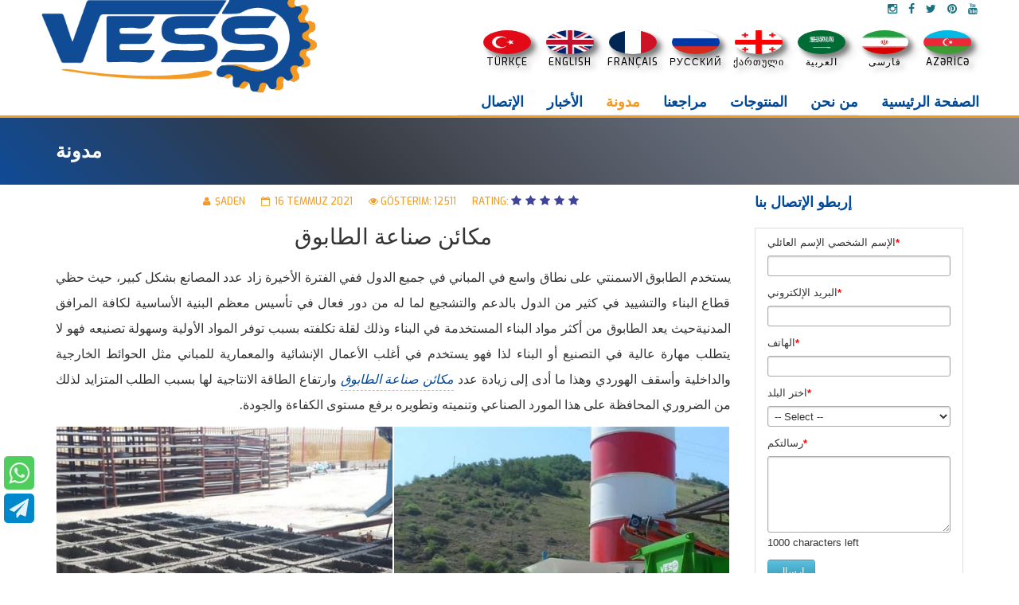

--- FILE ---
content_type: text/html; charset=utf-8
request_url: https://ar.vessmachine.com/blog/265-%D9%85%D9%83%D8%A7%D8%A6%D9%86-%D8%B5%D9%86%D8%A7%D8%B9%D8%A9-%D8%A7%D9%84%D8%B7%D8%A7%D8%A8%D9%88%D9%82.html
body_size: 17376
content:
<!DOCTYPE html>
<html xmlns="http://www.w3.org/1999/xhtml" xml:lang="ar" lang="ar" dir="ltr">
<head>
    <meta http-equiv="X-UA-Compatible" content="IE=edge">
    <meta name="viewport" content="width=device-width, initial-scale=1">
		<link rel="alternate" href="https://ar.vessmachine.com/" hreflang="ar" />
    
    <base href="https://ar.vessmachine.com/blog/265-%D9%85%D9%83%D8%A7%D8%A6%D9%86-%D8%B5%D9%86%D8%A7%D8%B9%D8%A9-%D8%A7%D9%84%D8%B7%D8%A7%D8%A8%D9%88%D9%82.html" />
	<meta http-equiv="content-type" content="text/html; charset=utf-8" />
	<meta name="keywords" content="ماكينة طابوق, ماكينة صناعة البلوك, مكائن صناعة الطابوق. مصنع طابوق. ماكينات طابوق أوتوماتيكية, قوالب الطابوق, ماكينة طابوق نصف أوتوماتيكية" />
	<meta name="rights" content="© 2020 | جميع الحقوق محفوظة.كل حق منسوب لمجموعة بيازلي" />
	<meta name="author" content="Şaden" />
	<meta name="robots" content="index, follow" />
	<meta name="description" content="تقوم شركة BEYAZLI GROUP بصناعة مكائن صناعة الطابوق  من ماركة VESS بطاقات انتاجية متنوعة تبدأ من 10000 من الطابوق في 8 ساعات لتصل إلى 24000 من الطابوق ، ولهذا الإنتاج الضخم صممت آليات تشغيل مختلفة منها الأوتوماتيكية وماكينة الطابوق الفل أوتوماتيكية وذات الرافعة الشوكية الالكترونية" />
	<meta name="generator" content="Vess Makina  © 2017" />
	<title>مكائن صناعة الطابوق  - VESS ماكينة بلوك</title>
	<link href="https://ar.vessmachine.com/blog/265-%D9%85%D9%83%D8%A7%D8%A6%D9%86-%D8%B5%D9%86%D8%A7%D8%B9%D8%A9-%D8%A7%D9%84%D8%B7%D8%A7%D8%A8%D9%88%D9%82.html" rel="canonical" />
	<link href="/images/favivess.fw.png" rel="shortcut icon" type="image/vnd.microsoft.icon" />
	<link href="/plugins/system/jce/css/content.css?aa754b1f19c7df490be4b958cf085e7c" rel="stylesheet" type="text/css" />
	<link href="/templates/shaper_helix3/css/bootstrap.min.css" rel="stylesheet" type="text/css" />
	<link href="/templates/shaper_helix3/css/font-awesome.min.css" rel="stylesheet" type="text/css" />
	<link href="/templates/shaper_helix3/css/legacy.css" rel="stylesheet" type="text/css" />
	<link href="/templates/shaper_helix3/css/template.css" rel="stylesheet" type="text/css" />
	<link href="/templates/shaper_helix3/css/presets/preset2.css" rel="stylesheet" type="text/css" class="preset" />
	<link href="/templates/shaper_helix3/css/frontend-edit.css" rel="stylesheet" type="text/css" />
	<link href="/media/mod_pwebcontact/css/bootstrap.css" rel="stylesheet" type="text/css" />
	<link href="/media/mod_pwebcontact/css/icomoon.css" rel="stylesheet" type="text/css" />
	<link href="/media/mod_pwebcontact/css/layout.css" rel="stylesheet" type="text/css" />
	<link href="/media/mod_pwebcontact/css/animations.css" rel="stylesheet" type="text/css" />
	<link href="/media/mod_pwebcontact/css/form/lightblue.css" rel="stylesheet" type="text/css" />
	<link href="/media/mod_pwebcontact/css/toggler/blue.css" rel="stylesheet" type="text/css" />
	<style type="text/css">
body, h1, h2, h3, h4, h5, h6, p, a, .articleBody span{
font-family: 'Exo', sans-serif !important;}#sp-top-bar{ background-color:#f5f5f5;color:#999999;padding:0px 50px 0px 50px; }#sp-header{ padding:0px 50px 0px 50px; }#sp-section-3{ padding:0px 50px 0px 50px; }#sp-bottom{ background-image:url("/images/footer-bg.jpg");background-repeat:no-repeat;background-size:cover;background-position:50% 50%;background-color:#f5f5f5;padding:30px 0px; }.dj-hideitem { display: none !important; }
#pwebcontact214_box,#pwebcontact214_form label,#pwebcontact214_form input,#pwebcontact214_form textarea,#pwebcontact214_form select,#pwebcontact214_form button,#pwebcontact214_form .btn{font-size:13px}
	</style>
	<script type="application/json" class="joomla-script-options new">{"csrf.token":"9582eaf35011793b5480a4cdc439871d","system.paths":{"root":"","base":""},"joomla.jtext":{"MOD_PWEBCONTACT_INIT":"Initializing form...","MOD_PWEBCONTACT_SENDING":"Sending...","MOD_PWEBCONTACT_SEND_ERR":"Wait a few seconds before sending next message","MOD_PWEBCONTACT_REQUEST_ERR":"Request error: ","MOD_PWEBCONTACT_COOKIES_ERR":"Enable cookies and refresh page to use this form"}}</script>
	<script src="/cache/com_templates/templates/shaper_helix3/88ff16cb249f322031dc56ca68c9a11b.js" type="d7d6f6e9d8ba4693f800e203-text/javascript"></script>
	<script src="/media/mod_pwebcontact/js/jquery.validate.min.js" type="d7d6f6e9d8ba4693f800e203-text/javascript"></script>
	<script src="/media/mod_pwebcontact/js/jquery.pwebcontact.min.js" type="d7d6f6e9d8ba4693f800e203-text/javascript"></script>
	<script src="/media/system/js/core.js?6fd912fafc07c48b8e4899a4c30fc5e5" type="d7d6f6e9d8ba4693f800e203-text/javascript"></script>
	<script type="d7d6f6e9d8ba4693f800e203-text/javascript">
jQuery(function($){ initTooltips(); $("body").on("subform-row-add", initTooltips); function initTooltips (event, container) { container = container || document;$(container).find(".hasTooltip").tooltip({"html": true,"container": "body"});} });</script>
	<meta property="og:url" content="https://ar.vessmachine.com/blog/265-%D9%85%D9%83%D8%A7%D8%A6%D9%86-%D8%B5%D9%86%D8%A7%D8%B9%D8%A9-%D8%A7%D9%84%D8%B7%D8%A7%D8%A8%D9%88%D9%82.html" />
	<meta property="og:type" content="article" />
	<meta property="og:title" content="مكائن صناعة الطابوق " />
	<meta property="og:description" content="يستخدم الطابوق الاسمنتي على نطاق واسع في المباني في جميع الدول ففي الفترة الأخيرة زاد عدد المصانع بشكل كبير ، حيث حظي قطاع البناء والتشييد في كثير من الدول..." />
	<meta property="og:image" content="https://ar.vessmachine.com/images/makinat-altabuk.jpg" />
	<meta property="og:image:width" content="600" />
	<meta property="og:image:height" content="315" />
	<!-- Start: Google Structured Data -->
            
<script type="application/ld+json">
{
    "@context": "https://schema.org",
    "@type": "BreadcrumbList",
    "itemListElement": [
        {
            "@type": "ListItem",
            "position": 1,
            "name": "Home",
            "item": "https://ar.vessmachine.com/"
        },
        {
            "@type": "ListItem",
            "position": 2,
            "name": "مدونة",
            "item": "https://ar.vessmachine.com/blog.html"
        },
        {
            "@type": "ListItem",
            "position": 3,
            "name": "مكائن صناعة الطابوق",
            "item": "https://ar.vessmachine.com/blog/265-%D9%85%D9%83%D8%A7%D8%A6%D9%86-%D8%B5%D9%86%D8%A7%D8%B9%D8%A9-%D8%A7%D9%84%D8%B7%D8%A7%D8%A8%D9%88%D9%82.html"
        }
    ]
}
</script>

<script type="application/ld+json">
{
    "@context": "https://schema.org",
    "@type": "Article",
    "mainEntityOfPage": {
        "@type": "WebPage",
        "@id": "https://ar.vessmachine.com/blog/265-%D9%85%D9%83%D8%A7%D8%A6%D9%86-%D8%B5%D9%86%D8%A7%D8%B9%D8%A9-%D8%A7%D9%84%D8%B7%D8%A7%D8%A8%D9%88%D9%82.html"
    },
    "headline": "مكائن صناعة الطابوق",
    "description": "تقوم شركة BEYAZLI GROUP بصناعة مكائن صناعة الطابوق من ماركة VESS بطاقات انتاجية متنوعة تبدأ من 10000 من الطابوق في 8 ساعات لتصل إلى 24000 من الطابوق ، ولهذا الإنتاج الضخم صممت آليات تشغيل مختلفة منها الأوتوماتيكية وماكينة الطابوق الفل أوتوماتيكية وذات الرافعة الشوكية الالكترونية",
    "image": {
        "@type": "ImageObject",
        "url": "https://ar.vessmachine.com/images/makinat-altabuk.jpg"
    },
    "author": {
        "@type": "Person",
        "name": "Şaden"
    },
    "publisher": {
        "@type": "Organization",
        "name": "Vess ماكينة بلوك",
        "logo": {
            "@type": "ImageObject",
            "url": "https://ar.vessmachine.com/images/logo.png"
        }
    },
    "datePublished": "2020-08-09T11:44:40+00:00",
    "dateCreated": "2019-07-22T07:57:50+00:00",
    "dateModified": "2021-07-16T09:07:33+00:00"
}
</script>
            <!-- End: Google Structured Data -->

   
    <link rel="stylesheet" href="/pruva.css">
<script type="d7d6f6e9d8ba4693f800e203-text/javascript">
jQuery(function($){
	$(window).scroll(function () {
		$('.lazy').each(function () {
			if ($(this).offset().top < ($(window).scrollTop() + $(window).height() + 100)) {
				$(this).attr('src', $(this).attr('data-src'));
			}
		});
	});
	});
</script>
<link rel="preconnect" href="https://fonts.googleapis.com">
<link rel="preconnect" href="https://fonts.gstatic.com" crossorigin>
<link href="https://fonts.googleapis.com/css2?family=Exo:wght@500&display=swap" rel="stylesheet">
</head>
<body class="site com-content view-article no-layout no-task itemid-278 tr-tr ltr  layout-fluid"><div class="dj-offcanvas-wrapper"><div class="dj-offcanvas-pusher"><div class="dj-offcanvas-pusher-in">
    <div class="body-innerwrapper">
        <section id="sp-top-bar"><div class="row"><div id="sp-top1" class="col-sm-6 col-md-6 hidden-md hidden-lg hidden-sm"><div class="sp-column "><div class="sp-module sag"><div class="sp-module-content">

<div class="customsag"  >
	<table class="tablodiller" style="float: left; width: 100%;">
<tbody>
<tr>
<td><a href="https://vessmakina.com"><img src="/images/btnlngtr.jpg" alt="tr-bayrak" width="84" height="40" style="border-radius: 50%; filter: drop-shadow(5px 5px 3px rgba(0,0,0,0.3));" /></a></td>
<td><a href="https://vessmachine.com"><img src="/images/btnlngen.jpg" alt="en-bayrak" width="84" height="40" style="border-radius: 50%; filter: drop-shadow(5px 5px 3px rgba(0,0,0,0.3));" /></a></td>
<td><a href="https://fr.vessmachine.com"><img src="/images/btnlngfr.jpg" alt="fr-bayrak" width="84" height="40" style="border-radius: 50%; filter: drop-shadow(5px 5px 3px rgba(0,0,0,0.3));" /></a></td>
<td><a href="https://ru.vessmachine.com"><img src="/images/btnlngru.jpg" alt="ru-bayrak" width="84" height="40" style="border-radius: 50%; filter: drop-shadow(5px 5px 3px rgba(0,0,0,0.3));" /></a></td>
<td><a href="https://geo.vessmachine.com"><img src="/images/btnlnggeo.jpg" alt="geo-bayrak" width="84" height="40" style="border-radius: 50%; filter: drop-shadow(5px 5px 3px rgba(0,0,0,0.3));" /></a></td>
<td><a href="https://ar.vessmachine.com"><img src="/images/btnlngar.jpg" alt="ar-bayrak" width="84" height="40" style="border-radius: 50%; filter: drop-shadow(5px 5px 3px rgba(0,0,0,0.3));" /></a></td>
<td><a href="https://bessmakina.com/pe/"><img src="https://vessmachine.com/images/btnlngpe.jpg" alt="انواع دستگاه بلوک زن | دستگاه سنگ فرش زن| دستگاه جدول زن| دستگاه بتن آماده" width="84" height="40" style="border-radius: 50%; filter: drop-shadow(5px 5px 3px rgba(0,0,0,0.3));" /></a></td>
<td><a href="https://vessmakina.com/az/"><img src="/images/btnlngaz.jpg" alt="az-bayrak" width="84" height="40" style="border-radius: 50%; filter: drop-shadow(5px 5px 3px rgba(0,0,0,0.3));" /></a></td>
</tr>
</tbody>
</table></div>
</div></div></div></div><div id="sp-top2" class="col-sm-6 col-md-6 hidden-xs"><div class="sp-column ustsag"><ul class="social-icons"><li><a target="_blank" rel="nofollow" href="https://www.instagram.com/vessmachinear/"><i class="fa fa-instagram"></i></a></li><li><a target="_blank" rel="nofollow" href="https://www.facebook.com/vessmachinear/"><i class="fa fa-facebook"></i></a></li><li><a target="_blank" rel="nofollow" href="https://twitter.com/vessmachinear/"><i class="fa fa-twitter"></i></a></li><li><a target="_blank" rel="nofollow" href="https://pinterest.com/vessmachinear/"><i class="fa fa-pinterest"></i></a></li><li><a target="_blank" rel="nofollow" href="https://www.youtube.com/channel/UCV2nA63ylzfnQtlZvJ4oSbA"><i class="fa fa-youtube"></i></a></li></ul></div></div></div></section><header id="sp-header"><div class="row"><div id="sp-logo" class="col-xs-8 col-sm-3 col-md-3"><div class="sp-column "><a class="logo" href="/"><img class="sp-default-logo hidden-xs" src="/images/logo.png" alt="VESS ماكينة بلوك"><img class="sp-retina-logo hidden-xs" src="/images/logo.png" alt="VESS ماكينة بلوك" width="475" height="187"><img class="sp-default-logo visible-xs" src="/images/logo.png" alt="VESS ماكينة بلوك"></a></div></div><div id="sp-menu" class="col-xs-4 col-sm-9 col-md-9"><div class="sp-column ">			<div class='sp-megamenu-wrapper'>
				<a id="offcanvas-toggler" class="visible-xs" href="#"><i class="fa fa-bars"></i></a>
				<ul class="sp-megamenu-parent menu-fade hidden-xs"><li class="sp-menu-item"><a  href="https://vessmakina.com" rel="nofollow" ><img src="/images/btnlngtr.jpg" alt="TÜRKÇE" /><span class="image-title">TÜRKÇE</span> </a></li><li class="sp-menu-item"><a  href="https://vessmachine.com"  ><img src="/images/btnlngen.jpg" alt="ENGLISH" /><span class="image-title">ENGLISH</span> </a></li><li class="sp-menu-item"><a  href="https://fr.vessmachine.com"  ><img src="/images/btnlngfr.jpg" alt="FRANÇAIS" /><span class="image-title">FRANÇAIS</span> </a></li><li class="sp-menu-item"><a  href="https://ru.vessmachine.com/"  ><img src="/images/btnlngru.jpg" alt="РУССКИЙ" /><span class="image-title">РУССКИЙ</span> </a></li><li class="sp-menu-item"><a  href="https://geo.vessmachine.com"  ><img src="/images/btnlnggeo.jpg" alt="ქართული" /><span class="image-title">ქართული</span> </a></li><li class="sp-menu-item"><a  href="https://ar.vessmachine.com/"  ><img src="/images/btnlngar.jpg" alt="العربية" /><span class="image-title">العربية</span> </a></li><li class="sp-menu-item"><a  href="https://bessmakina.com/pe/"  ><img src="https://vessmachine.com/images/btnlngpe.jpg" alt="فارسی" /><span class="image-title">فارسی</span> </a></li><li class="sp-menu-item"><a  href="https://vessmakina.com/az/"  ><img src="/images/btnlngaz.jpg" alt="AZƏRİCƏ" /><span class="image-title">AZƏRİCƏ</span> </a></li></ul>			</div>
		</div></div></div></header><section id="sp-section-3"><div class="row"><div id="sp-position3" class="col-xs-4 col-sm-12 col-md-12 hidden-xs"><div class="sp-column "><div class="sp-module  top2menu"><div class="sp-module-content"><ul class="nav menu mod-list">
<li class="item-548"><a href="/iletisim.html" >الإتصال</a></li><li class="item-560"><a href="/haberler.html" >الأخبار</a></li><li class="item-278 current active"><a href="/blog.html" >مدونة</a></li><li class="item-547"><a href="/referanslar.html" >مراجعنا</a></li><li class="item-520 parent"><a href="/urunler.html" >المنتوجات</a></li><li class="item-545"><a href="/hakkimizda.html" >من نحن</a></li><li class="item-437 default"><a href="/" >الصفحة الرئيسية</a></li></ul>
</div></div></div></div></div></section><section id="sp-page-title"><div class="row"><div id="sp-title" class="col-sm-12 col-md-12"><div class="sp-column "><div class="sp-page-title"><div class="container"><h2>مدونة</h2></div></div></div></div></div></section><section id="sp-main-body"><div class="container"><div class="row"><div id="sp-component" class="col-sm-9 col-md-9"><div class="sp-column "><div id="system-message-container">
	</div>
<article class="item item-page" >
	<meta itemprop="inLanguage" content="tr-TR" />
	
	

	<div class="entry-header">
		
						<dl class="article-info">

		
			<dt class="article-info-term"></dt>	
				
							<dd class="createdby" itemprop="author" >
	<i class="fa fa-user"></i>
					<span itemprop="name" data-toggle="tooltip" title=" tarafından yazıldı.">Şaden</span>	</dd>			
			
							<dd class="category-name">
	<i class="fa fa-folder-open-o"></i>
				<a href="/blog.html" itemprop="genre" data-toggle="tooltip" title="Makale Kategorisi">Blog</a>	</dd>			
			
			
		
					
							<dd class="modified">
	<i class="fa fa-calendar-o"></i>
	<time datetime="2021-07-16T09:07:33+00:00" itemprop="dateModified" data-toggle="tooltip" title="Düzenleme Tarihi">
		16 Temmuz 2021	</time>
</dd>			
							<dd class="hits">
	<span class="fa fa-eye"></span>
	<meta itemprop="interactionCount" content="UserPageVisits:12511" />
	Gösterim: 12511</dd>					
			<dd class="post_rating" id="post_vote_265">
		Rating: <div class="voting-symbol sp-rating">
			<span class="star active" data-number="5"></span><span class="star active" data-number="4"></span><span class="star active" data-number="3"></span><span class="star active" data-number="2"></span><span class="star active" data-number="1"></span>		</div>
		<span class="ajax-loader fa fa-spinner fa-spin"></span>
		<span class="voting-result">( 2 Ratings )</span>
</dd>

	</dl>
		
											    <h1 itemprop="name">
					مكائن صناعة الطابوق 				</h1>
															</div>

					
	
	
				
	
			<div class="articleBody">
		
<p dir="rtl" style="text-align: justify;"><span style="font-size: 16px; text-align: justify; font-family: Arial, sans-serif;">يستخدم الطابوق الاسمنتي على نطاق واسع في المباني في جميع الدول ففي الفترة الأخيرة زاد عدد المصانع بشكل كبير</span><span dir="LTR" style="font-size: 16px; text-align: justify;"></span><span style="font-size: 16px; text-align: justify; font-family: Arial, sans-serif;">، حيث&nbsp;</span><span style="font-size: 16px; text-align: justify; font-family: Arial, sans-serif;">حظي قطاع البناء والتشييد في كثير من الدول بالدعم والتشجيع لما له من دور فعال في تأسيس معظم البنية الأساسية لكافة المرافق المدنية</span><span dir="LTR" style="font-size: 16px; text-align: justify;"></span><span style="font-size: 16px; text-align: justify; font-family: Arial, sans-serif;">حيث يعد الطابوق من أكثر مواد البناء المستخدمة في البناء وذلك لقلة تكلفته بسبب توفر المواد الأولية وسهولة تصنيعه فهو لا يتطلب مهارة عالية في التصنيع أو البناء لذا فهو يستخدم في أغلب الأعمال الإنشائية والمعمارية للمباني مثل الحوائط الخارجية والداخلية وأسقف الهوردي وهذا ما أدى إلى زيادة عدد <em><strong><a href="/blog/265-%D9%85%D9%83%D8%A7%D8%A6%D9%86-%D8%B5%D9%86%D8%A7%D8%B9%D8%A9-%D8%A7%D9%84%D8%B7%D8%A7%D8%A8%D9%88%D9%82.html" target="_blank">مكائن صناعة الطابوق</a></strong></em> وارتفاع الطاقة الانتاجية لها بسبب الطلب المتزايد لذلك من الضروري المحافظة على هذا المورد الصناعي وتنميته وتطويره برفع مستوى الكفاءة والجودة</span><span dir="LTR" style="font-size: 16px; text-align: justify;"></span><span style="font-size: 16px; text-align: justify; font-family: Arial, sans-serif;">.</span></p>
<table style="margin-right: auto; margin-left: auto; width: 100%;">
<tbody>
<tr>
<td><a href="#" title="ماكينة طابوق"><img src="/images/makinat-altabuk.jpg" alt="مكائن صناعة الطابوق " title="ماكينة طابوق " /></a></td>
<td><a href="#" title="طابوق اسمنتي"><img src="/images/tabuk-ismnti.jpg" alt="طابوق اسمنتي " title="طابوق اسمنتي " /></a></td>
</tr>
</tbody>
</table>
<h2 dir="rtl" style="text-align: justify; direction: rtl; unicode-bidi: embed;"><span style="font-size: 18pt;"><em><strong><span style="font-family: Arial, sans-serif;">&diams;&nbsp;&nbsp;</span><span style="font-family: Arial, sans-serif;">أنواع الطابوق الاسمنتي :</span></strong></em></span></h2>
<hr />
<p dir="rtl" style="text-align: justify; direction: rtl; unicode-bidi: embed;"><span style="font-size: 12pt; font-family: arial, helvetica, sans-serif;">يصنف البلوك حسب الاستعمال<span dir="LTR"> </span> فهو منتظم الشكل ومستوي الأوجه وخال من العيوب والتشققات وخشن يسمح بالتصاق المونة والدهانات في حال الاستعمال<span dir="LTR"> </span> ويعتبر طابوق البناء&nbsp;من المواد الأكثر أهمية في تشييد المباني ، وينقسم إلى نوعين رئيسيين: طابوق مجوف وطابوق متروس.</span></p>
<ol dir="rtl" style="text-align: right;">
<li>
<p><span style="font-size: 12pt; font-family: arial, helvetica, sans-serif;">الطابوق المتروس أو الطابوق المصمت <span dir="LTR">solid block</span>: وهذا الطابوق لا يحتوي على فراغات داخلية ، عادة ما يستخدم في الهياكل الفرعية والأساس كما أن لديه خصائص قوة ومتانة عالية جداً ، وهذا النوع من الطابوق أقوى في التحمل ونقل الأحمال عن الطابوق المفرغ إلا أن وزنه أكثر&nbsp;</span></p>
</li>
<li>
<p><span style="font-size: 12pt; font-family: arial, helvetica, sans-serif;">الطابوق المجوف أو الطابوق المفرغ <span dir="LTR">:</span><span dir="LTR"> hollow block</span>وهذا الطابوق يوجد به فراغات أو ثقوب تم تشكيلها صناعيا عند كبسه بواسطة <em><strong><a href="/blog/265-%D9%85%D9%83%D8%A7%D8%A6%D9%86-%D8%B5%D9%86%D8%A7%D8%B9%D8%A9-%D8%A7%D9%84%D8%B7%D8%A7%D8%A8%D9%88%D9%82.html" target="_blank">مكائن تصنيع الطابوق</a></strong></em> وينقسم لنوعين وهما <span dir="LTR">:</span></span></p>
</li>
</ol>
<ul style="margin-right: 40px;">
<li dir="rtl" style="text-align: justify;"><span style="font-size: 12pt;"><span style="font-family: Arial, sans-serif;">الطابوق المف<span style="text-decoration: line-through;"></span>رغ الخفيف: وهذا الطوب يتميز بأن وزنه خفيف جدا، بالنسبة لخلطه ودمكه ، ويستخدم هذا النوع من الطوب في حالات خاصة نظرا لارتفاع ثمنه .</span></span></li>
<li dir="rtl" style="text-align: justify;"><span style="font-family: Arial, sans-serif;"><span style="font-size: 12pt;">الطابوق المفرغ العادي: وينقسم هذا النوع من الطابوق لعدة أنواع ومنها: طابوق 20 والذي يتم استخدامه لبناء الجدار الخارجي أو للنواحي المعمارية ، وطابوق 15 يتم استخدامه لبناء الجدران الخارجية والداخلية ، وطابوق 12 يتم استخدامه للتقطيع الداخلي ، وطابوق 10 ويتم استخدامه للتقطيع الداخلي .</span></span></li>
</ul>
<table border="1" style="margin-right: auto; margin-left: auto; width: 100%;">
<tbody>
<tr>
<td><a href="#" title="شكل من أشكال البلوك"><img src="/images/kaliplar/briket/15likbriket/thumbs/037-min.jpg" alt="شكل من أشكال البلوك" title="شكل من أشكال البلوك" /></a></td>
<td><a href="#" title="طوب مفرغ"><img src="/images/kaliplar/briket/15likbriket/thumbs/058-min.jpg" alt="طوب مفرغ" title="طوب مفرغ" /></a></td>
<td><a href="#" title="بلوك مفرغ"><img src="/images/kaliplar/briket/15likbriket/thumbs/041-min.jpg" alt="بلوك مفرغ" title="بلوك مفرغ" /></a></td>
<td><a href="#" title="طوب مصمت"><img src="/images/kaliplar/briket/10lukbriket/thumbs/002-min.jpg" alt="طوب مصمت" title="طوب مصمت" /></a></td>
</tr>
<tr>
<td><a href="#" title="طابوق مجوف"><img src="/images/kaliplar/asmolen/thumbs/7-min.jpg" alt="طابوق مجوف" title="طابوق مجوف" /></a></td>
<td><a href="#" title="بلوك مجوف"><img src="/images/kaliplar/asmolen/thumbs/1-min.jpg" alt="بلوك مجوف" title="بلوك مجوف" /></a></td>
<td><a href="#" title="طابوق اسمنتي"><img src="/images/kaliplar/briket/30lukbriket/thumbs/184-min.jpg" alt="طابوق اسمنتي " title="طابوق اسمنتي " /></a></td>
<td><a href="#" title="نموذج للبلوك الاسمنتي"><img src="/images/kaliplar/briket/30lukbriket/thumbs/140-min.jpg" alt="نموذج للبلوك الاسمنتي " title="نموذج للبلوك الاسمنتي " /></a></td>
</tr>
</tbody>
</table>
<h2 dir="rtl" style="text-align: justify; direction: rtl; unicode-bidi: embed;"><span style="font-family: arial, helvetica, sans-serif; font-size: 18pt;"><em><strong>&diams;&nbsp;</strong></em><em><strong>مصنع طابوق :</strong></em></span></h2>
<hr />
<p dir="rtl" style="text-align: justify; direction: rtl; unicode-bidi: embed;"><span style="font-size: 12pt;"><span style="text-align: right; font-family: Arial, sans-serif;">إن الطابوق الاسمنتي يتم صنعه</span><span dir="LTR" style="text-align: right;"> </span><span style="text-align: right; font-family: Arial, sans-serif;"> في <em><strong>مصنع طابوق</strong></em> ويتطلب أن يكون ذا جودة ومتانة ويمر بأكثر من مرحلة وهي</span><span dir="LTR" style="text-align: right;">:</span></span></p>
<ul style="list-style-type: circle;">
<li dir="rtl" style="text-align: justify;"><span style="font-size: 12pt;"><span style="font-family: Wingdings;"><span style="font: 7pt 'Times New Roman';"></span></span><span style="font-family: Arial, sans-serif;">اختيار المكونات: وينتج هذا الطابوق من خلال خلط عدة مواد ومن أهم هذه المواد: الاسمنت ، والماء ، والرمل ، والحصى . </span></span></li>
<li dir="rtl" style="text-align: justify;"><span style="font-size: 12pt;"><span style="font-family: Wingdings;"></span><span style="font-family: Arial, sans-serif;">خلط مكونات الخرسانة: قبل أن نقوم بوضع المكونات في الخلاط لا بد من أن نتأكد من أن المقادير مطابقة تماما لمواصفات الطابوق الإسمنتي الذي نقوم باستخدامه في البناء ، وبعد اختيار مقادير المواد الخام اللازمة لإنتاج الطابوق توضع في خلاط خاص في <em><strong>مصنع الطابوق</strong></em> يوجد فيه أذرع حتى تقوم بخلط كافة المكونات بشكل جيد وذلك ليتم الحصول على خليط متماسك . </span></span></li>
<li dir="rtl" style="text-align: justify;"><span style="font-size: 12pt;"><span style="font-family: Wingdings;"></span><span style="font-family: Arial, sans-serif;">تشكيل الطابوق: بعد خلط المواد والحصول على خليط متكاسك يصب الخليط في قوالب حسب الرغبة في الشكل والحجم والمواصفات المطلوبة . </span></span></li>
<li dir="rtl" style="text-align: justify;"><span style="font-size: 12pt;"><span style="font-family: Wingdings;"></span><span style="font-family: Arial, sans-serif;">تجفيف الطوب: بعد كبس الطابوق يترك ليجف ويسقى بالماء وبعدها يتم إرساله إلى مكان استخدامه .</span></span></li>
</ul>
<p style="text-align: justify;"><a href="#" title="مصنع طابوق اسمنتي"><img src="/images/mkain-snaat-altabuk.jpg" alt="مصنع طابوق اسمنتي " width="665" height="499" style="display: block; margin-left: auto; margin-right: auto;" title="مصنع طابوق اسمنتي " /></a></p>
<h2 dir="RTL" style="direction: rtl; unicode-bidi: embed; text-align: justify;"><span style="font-size: 18pt;"><em><span style="font-family: Arial, sans-serif;"><strong>&diams; ماكينة إنتاج الطابوق:</strong></span></em></span></h2>
<hr />
<p dir="RTL" style="direction: rtl; unicode-bidi: embed; text-align: justify;"><span style="font-family: Arial, sans-serif; font-size: 12pt;">يمكن إنتاج الطابوق بطرق بسيطة باستعمال الخلاطات الاعتيادية من خلال خلط الرمل ، الحصى والاسمنت مع الماء ثم تملأ القوالب يدويا وتضغط ثم تجف وبعدها تترك بالتبليل بالماء لعدة أيام ، أو ينتج بطرق متطورة باستخدام <em><strong><a href="/blog/265-%D9%85%D9%83%D8%A7%D8%A6%D9%86-%D8%B5%D9%86%D8%A7%D8%B9%D8%A9-%D8%A7%D9%84%D8%B7%D8%A7%D8%A8%D9%88%D9%82.html" target="_blank">مكائن تصنيع الطابوق</a></strong></em> حيث تستعمل معدات آلية حيث يتم التحكم بكيل الأوزان بالوزن وخلاطات مركزية ثم تصب القوالب مع الكبس والاهتزاز ويرفع القوالب بسرعة ويترك لفترة حتى يجف ، وذلك باستخدام <em><strong>ماكينة إنتاج الطابوق</strong></em> المتطورة الحديثة المختلف من حيث الطاقات الانتاجية وآلية التشغيل فمنها النصف أوتوماتيكية ومنها الفل أوتوماتيكية ، وتكون بطاقات انتاجية متنوعة حسب طلب الزبون وحاجته ، وتقوم <em><strong>مكائن صناعة الطابوق</strong></em> بإنتاج جميع أنواع الطابوق المذكورة في الأعلى وذلك يتم فقط بتغيير القوالب .</span></p>
<p dir="RTL" style="text-align: right; direction: rtl; unicode-bidi: embed;"><span style="font-family: Arial, sans-serif; font-size: 12pt;">من خلال الفيديو في الأسفل يمكنكم الاطلاع على <em><strong>معدات مصنع الطابوق</strong></em> وآلية تشغيله :&nbsp;</span></p>
<p><iframe src="https://www.youtube.com/embed/XWQNGK7cF8g?controls=0" width="100%" height="400" frameborder="0" allowfullscreen="allowfullscreen"></iframe></p>
<hr />
<h3 dir="RTL" style="text-align: center; direction: rtl; unicode-bidi: embed;"><span style="font-size: 18pt;"><em><span style="color: #ffffff;"><strong><span style="background-color: #3366ff;"><span style="font-family: Arial, sans-serif;">ماكينة طابوق للبيع </span><span dir="LTR">|</span><span style="font-family: Arial, sans-serif;"> نصف أوتوماتيكية </span><span dir="LTR">|</span><span style="font-family: Arial, sans-serif;"> </span><span dir="LTR">VESS EKO 4.1</span></span></strong></span></em></span></h3>
<p dir="rtl" style="text-align: justify;"><span style="font-size: 12pt;"><span style="font-family: Arial, sans-serif;">تقوم مجموعة بيازلي بتصنيع <em><strong><a href="/blog/265-%D9%85%D9%83%D8%A7%D8%A6%D9%86-%D8%B5%D9%86%D8%A7%D8%B9%D8%A9-%D8%A7%D9%84%D8%B7%D8%A7%D8%A8%D9%88%D9%82.html" target="_blank">مكائن صناعة الطابوق</a></strong></em> المتنوعة من بينها <em><strong><a href="/blog/255-%D8%A3%D8%B1%D8%AE%D8%B5-%D9%85%D8%B5%D9%86%D8%B9-%D8%A8%D9%84%D9%88%D9%83-%D9%88%D8%A7%D9%86%D8%AA%D8%B1%D9%84%D9%88%D9%83.html" target="_blank">مصنع الطابوق النصف أوتوماتيكي</a></strong></em> ، الممتاز بالنسبة للمبتدئين في <em><strong>مشروع صناعة الطابوق الاسمنتي</strong></em> ، مصنع اقتصادي بسعر منافس ومن أهم ميزاته :</span></span></p>
<ul style="margin-right: 40px;">
<li dir="rtl" style="text-align: justify;"><span style="font-family: Arial, sans-serif; font-size: 12pt;">نظام التشغيل نصف أوتوماتيكي . </span></li>
<li dir="rtl" style="text-align: justify;"><span style="font-family: Arial, sans-serif; font-size: 12pt;">نقل الطبليات الحاملة للمنتوج بواسطة العربات اليدوية . </span></li>
<li dir="rtl" style="text-align: justify;"><span style="font-family: Arial, sans-serif; font-size: 12pt;">الطاقة الانتاجية في 8 ساعات 4000 من طابوق 20&times;40&times;20 ، ويمكن إنتاج الطابوق بأحجام وأشكال متنوعة حسب <em><strong>قالب الطابوق</strong></em> المستخدم . </span></li>
<li dir="rtl" style="text-align: justify;"><span style="font-family: Arial, sans-serif; font-size: 12pt;">قابل للتشغيل 24 ساعة متواصلة . </span></li>
<li dir="rtl" style="text-align: justify;"><span style="font-family: Arial, sans-serif; font-size: 12pt;">المعدات الالكترونية من الماركات الألمانية ، وباقي المعدات يتم صناعتها في تركية &ndash; طرابزون . </span></li>
<li dir="rtl" style="text-align: justify;"><span style="font-family: Arial, sans-serif; font-size: 12pt;">لا يحتاج إلى عدد كبير من العمال وبذلك يتم التوفير في اليد العاملة وأجورهم .</span></li>
<li dir="rtl" style="text-align: justify;"><span style="font-family: Arial, sans-serif; font-size: 12pt;">من أهم ميزاته أنه يمكن فكه ونقله من مكان إلى آخر وتركيبه بسهولة .</span></li>
<li dir="rtl" style="text-align: justify;"><span style="font-family: Arial, sans-serif; font-size: 12pt;">استهلاكه للطاقة قليل .</span></li>
<li dir="rtl" style="text-align: justify;"><span style="font-family: Arial, sans-serif; font-size: 12pt;">يمكن استخدام قوالب متنوعة في نفس <strong><em>ماكينة الطابوق</em></strong> مثل قوالب الانترلوك والبلدورة بأشكال وأحجام مختلفة حسب الطلب .</span></li>
</ul>
<p><a href="#" title="مصنع طابوق نصف أوتوماتيكي"><img src="/images/makinat-tabuk.jpeg" alt="مصنع طابوق نصف أوتوماتيكي" width="736" height="552" style="display: block; margin-left: auto; margin-right: auto;" title="مصنع طابوق نصف أوتوماتيكي" /></a></p>
<hr />
<h3 dir="RTL" style="text-align: center; direction: rtl; unicode-bidi: embed;"><span style="font-size: 18pt;"><em><span style="color: #ffffff;"><strong><span style="background-color: #3366ff;"><span style="font-family: Arial, sans-serif;">مصنع طابوق أوتوماتيكي</span><span style="font-family: Arial, sans-serif;"></span><span dir="LTR">|</span><span style="font-family: Arial, sans-serif;">&nbsp;معدات مصنع طابوق&nbsp;<strong style="font-size: 16px; text-align: center;"><span style="background-color: #3366ff;"><span dir="LTR">|</span></span></strong>&nbsp;<strong style="font-size: 16px; text-align: center;"><span style="background-color: #3366ff;"><span dir="LTR">VESS</span></span></strong></span></span></strong></span></em></span></h3>
<p dir="rtl" style="text-align: justify;"><span style="font-family: Arial, sans-serif;"><span style="font-size: 12pt;">مع التطور والتقدم الذي تمر به البلاد زاد الطلب على الطابوق الاسمنتي والمنتجات الاسمنتية الأخرى حيث أن مكائن <em><strong>صناعة الطابوق</strong></em> العادية واليدوبة لا يمكن من خلالها تلبية جميع الطلبات ولتلبية كل هذه الطلبات يجب استخدام <em><strong><a href="/blog/260-%D9%85%D8%A7%D9%83%D9%8A%D9%86%D8%A9-%D8%A8%D9%84%D9%88%D9%83-%D8%A3%D9%88%D8%AA%D9%88%D9%85%D8%A7%D8%AA%D9%8A%D9%83%D9%8A%D8%A9.html" target="_blank">مصنع طابوق أوتوماتيكي</a></strong></em> ، أو الفل أوتوماتيكي ذات الروبوتات التي تساعد في تجميع الطبليات الخشبية فوق بعضها وبعدها يتم نقلها بواسطة الرافعة الشوكية ، مما يسهل عمل العمال ، ويقلل أيضا من اليد العاملة ، حيث بعدد قليل من العمال تشغيل <em><strong>مصنع الطابوق</strong></em> والحصول على إنتاج متنوع ، وأيضا الجودة والدقة في اختيار المواد الخام اللازمة للإنتاج بسبب وجود نظام التوزين الأوتوماتيكي ، لذلك&nbsp;</span></span><span style="font-size: 12pt;"><span style="font-family: Arial, sans-serif;">تقوم شركة&nbsp;<span><em><strong>BEYAZLI</strong> <strong>GROUP</strong></em></span><em><strong>&nbsp;</strong></em></span><em><strong><span dir="LTR"></span></strong></em></span><span style="font-size: 12pt;"><span style="font-family: Arial, sans-serif;">بصناعة <em><strong>مكائن تصنيع الطابوق</strong></em> من ماركة&nbsp;<em><strong><span>VESS</span>&nbsp;</strong></em></span><em><strong><span dir="LTR"></span></strong></em><span style="font-family: Arial, sans-serif;">بطاقات انتاجية متنوعة تبدأ من 10000 من الطابوق في 8 ساعات لتصل إلى 24000 من الطابوق ، ولهذا الإنتاج الضخم صممت آليات تشغيل مختلفة منها الأوتوماتيكية و<em><strong>ماكينة الطابوق الفل أوتوماتيكية</strong></em> وذات الرافعة الشوكية الالكترونية ، التي تسهل من العمل والإنتاج ، ويتم تصميم <em><strong>مصانع الطابوق</strong></em> على أساس مصنع متكامل من جميع <em><strong><a href="/urunler.html" target="_blank">معدات مصنع الطابوق</a></strong></em> اللازمة للإنتاج ومنها : خزانات المواد الخام ، سيلو الإسمنت ، سيور النقل ، الخلاط ، <em><strong>مكبس الطابوق</strong></em> ، الروبوتات الخلفي والأمامي لتجميع الطبليات الفارغة والممتلئة فوق بعضها البعض ،<a href="/kalip-modelleri" target="_blank"> <em><strong>قوالب طابوق</strong></em></a> مختلفة الأشكال والأبعاد ، وغيرها من المعدات التي تساعد وتسهل من عملية الإنتاج .</span></span></p>
<p><a href="#" title="مصنع طابوق فل أوتوماتيكي"><img src="/images/msna-tabuk-otomatiki.jpg" alt="مصنع طابوق فل أوتوماتيكي" title="مصنع طابوق فل أوتوماتيكي" /></a></p>
<hr />
<h3 dir="RTL" style="text-align: center; direction: rtl; unicode-bidi: embed;"><span style="font-size: 18pt;"><em><span style="color: #ffffff;"><strong><span style="background-color: #3366ff;"><span style="font-family: Arial, sans-serif;"></span><span style="font-family: Arial, sans-serif;">ماكينة طابوق ومصنع خرسانة&nbsp;</span><span dir="LTR">|</span><span style="font-family: Arial, sans-serif;">&nbsp;<strong><span dir="LTR">COMPACT</span></strong></span></span></strong></span></em></span></h3>
<p dir="RTL" style="text-align: justify; direction: rtl; unicode-bidi: embed;"><span style="font-family: Arial, sans-serif; font-size: 12pt;">هذا النوع من <em><strong><a href="/compact-makinalar" target="_blank">ماكينات الطابوق COMPACT</a></strong></em>&nbsp;سهل ووفر على العاملين في مجال صناعة الطابوق الكثير من حيث الطاقة الكهربائية والمساحة وأعمال البنية التحتية وغيرها الكثير أيضا ، لما يتمتع من ميزات وخصائص ،<em><strong><a href="/blog/257-%D9%85%D8%B5%D9%86%D8%B9-%D8%A7%D9%86%D8%AA%D8%B1%D9%84%D9%88%D9%83-%D9%88%D8%A8%D9%84%D9%88%D9%83-%D8%A7%D8%B3%D9%85%D9%86%D8%AA%D9%8A-%D9%88%D9%85%D8%B5%D9%86%D8%B9-%D8%AE%D8%B1%D8%B3%D8%A7%D9%86%D8%A9-%D9%85%D8%B9%D8%A7.html" target="_blank"> ماكينة طابوق ومصنع خرسانة</a></strong></em> معا في مصنع واحد ، وهذه المصانع لها ميزات كثير من أهمها :</span></p>
<ul style="list-style-type: square;">
<li dir="rtl" style="text-align: justify;"><span style="font-size: 12pt;"><span style="font-family: Wingdings;"></span><span style="font-family: Arial, sans-serif;">معدات ذات جودة عالية بسعر اقتصادي .</span></span></li>
<li dir="rtl" style="text-align: justify;"><span style="font-size: 12pt;"><span style="font-family: Wingdings;"></span><span style="font-family: Arial, sans-serif;">لا تحتاج إلى مساحة كبيرة للإنشاء بسبب تصميمها فوق بعضها ، وبالتالي </span><span style="font-family: Arial, sans-serif; color: #333333; background: white;">مصاريف أقل للبنية التحتية والتركيب . </span></span></li>
<li dir="rtl" style="text-align: justify;"><span style="font-size: 12pt;"><span style="font-family: Wingdings;"></span><span style="font-family: Arial, sans-serif;">لها طاقة انتاجية مرتفعة ومتنوعة حيث يمكنها فقط عند تغيير القوالب إنتاج الطابوق الاسمنتي المفرغ والمصمت والعازل والمزخرف والانترلوك والبلدورة وجدران الحدائق والبلاط وحجر المدخنة والمجاري المياه وحجر العشب بأشكال وأحجام متنوعة بالإضافة إلى الخرسانة الجاهزة .</span></span></li>
<li dir="rtl" style="text-align: justify;"><span style="font-size: 12pt;"><span style="font-family: Wingdings;"><span style="font: 7pt 'Times New Roman';"></span></span><span style="font-family: Arial, sans-serif;">طاقتها الانتاجية في 8 ساعات 5000 من بلوك 20 / 400 م2 انترلوك ، من 15 إلى 30 م3/سا من الخرسانة الجاهزة .</span></span></li>
<li dir="rtl" style="text-align: justify;"><span style="font-size: 12pt;"><span style="font-family: Wingdings;"><span style="font: 7pt 'Times New Roman';"></span></span><span style="font-family: Arial, sans-serif;">ومن ميزات<em><strong> <a href="/blog/265-%D9%85%D9%83%D8%A7%D8%A6%D9%86-%D8%B5%D9%86%D8%A7%D8%B9%D8%A9-%D8%A7%D9%84%D8%B7%D8%A7%D8%A8%D9%88%D9%82.html" target="_blank">مكائن تصنيع الطابوق</a></strong></em> هذه أيضا انها قابلة للتطوير على مراحل ابتداءا من النظام النصف أوتوماتيكي حتى النظام الفل أوتوماتيكي .</span></span></li>
<li dir="rtl" style="text-align: justify;"><span style="font-size: 12pt;"><span style="font-family: Wingdings;"></span><span style="font-family: Arial, sans-serif;">لا تستهلك طاقة كهربائية كبيرة .</span></span></li>
<li dir="rtl" style="text-align: justify;"><span style="font-size: 12pt;"><span style="font-family: Wingdings;"><span style="font: 7pt 'Times New Roman';">&nbsp;&nbsp;</span></span><span style="font-family: Arial, sans-serif;">سهولة استخدام برامج التحكم عبر أي لغة يريدها الزبون . </span></span></li>
<li dir="rtl" style="text-align: justify;"><span style="font-size: 12pt;"><span style="font-family: Wingdings;"><span style="font: 7pt 'Times New Roman';">&nbsp;&nbsp;</span></span><span style="font-family: Arial, sans-serif;">يمكن فك <em><strong>ماكينة صنع الطابوق</strong></em> ونقلها وتركيبها في مكان آخر بسهولة ، وذلك يعود إلى تصميمه على أساس قطع يتم فكها وتجميعها بالبراغي بسهولة .</span></span></li>
</ul>
<table style="height: 19px; margin-right: auto; margin-left: auto; width: 100%;">
<tbody>
<tr>
<td><a href="#" title="ماكينة طابوق ومصنع خرسانة"><img src="/images/msna-tabuk-3.jpg" alt="ماكينة طابوق ومصنع خرسانة " title="ماكينة طابوق ومصنع خرسانة " /></a></td>
<td><a href="#" title="عملية كبس الطابوق الاسمنتي"><img src="/images/makinat-sunu-altabuk.jpg" alt="عملية كبس الطابوق الاسمنتي " title="عملية كبس الطابوق الاسمنتي " /></a></td>
</tr>
</tbody>
</table>
<p>&nbsp;</p>
<p dir="RTL"><em><strong><span style="font-size: 18pt;">&diams; أسعار مصانع الطابوق :</span></strong></em></p>
<hr />
<p dir="RTL" style="text-align: justify; direction: rtl; unicode-bidi: embed;"><span style="font-family: Arial, sans-serif; font-size: 12pt;">يتم تحديد<em><strong> أسعار مصانع الطابوق</strong></em> حسب اختيار الزبون ، يختلف السعر من ماكينة إلى أخرى وذلك من حيث نوع الماكينة فالماكينات المتحركة تختلف أسعارها عن الماكينات الثابتة ، وأيضا حسب آلية تشغيلها فمثلما ذكرنا من قبل أنواع آليات التشغيل النصف أوتوماتيكية والأوتوماتيكية والفل أوتوماتيكية ، وأيضا حسب المعدات الموجودة في المصنع فبإمكان الزبون اختيار معدات المصنع بنفسه ، ويمكن عند البدء مثلا اختيار <em><strong><a href="/urunler.html" target="_blank">معدات مصنع الطابوق</a></strong></em> فقط اللازمة للإنتاج ومع التطور في العمل يمكن إضافة المعدات وتطوير <em><strong>مكائن صناعة الطابوق</strong></em> ، وعلى ذلك يتم تحديد <em><strong>سعر ماكينة الطابوق</strong></em> ، وبعد الاتفاق تقوم الشركة بتجهيز الأوراق اللازمة للبيع وتوقيع العقود وتوثيقها حيث يتم تسجيل كل شيء في العقد مثلا المعدات والشروط التجارية وتاريخ التسليم وتاريخ الدفع .</span></p>
<p><a href="#" title="ماكينة تصنيع الطابوق"><img src="/images/msna-blok.jpg" alt="ماكينة تصنيع الطابوق " width="681" height="377" style="display: block; margin-left: auto; margin-right: auto;" title="ماكينة تصنيع الطابوق " /></a></p>
<p dir="RTL" style="text-align: justify; direction: rtl; unicode-bidi: embed;"><span style="font-family: Arial, sans-serif;"><span style="font-size: 12pt;">بعد الانتهاء من تصنيع<em><strong> مصنع الطابوق</strong></em> يتم شحن المعدات إلى الموقع المختار من قبل الزبون ، ويتم إعطاء من قبل شركتنا مخططات وتوضيحات لكيفية تجهيز موقع المشروع مجانا ، وتقوم بإرسال فريق مختص لتركيب <em><strong>ماكينة الطابوق</strong> </em>وتجريب الماكينة وتدريب العمال على كيفية التشغيل والإنتاج ، تقدم الشركة ضمان سنتان على أخطاء التصنيع ، وخدمة مابعد البيع لمدة خمس سنوات ، في حال حدوث أي عطل يتم التدخل في أقصر وقت ممكن .</span></span></p>
<hr />
<p><span style="font-size: 12pt;"><img src="/images/Interlock-machine.PNG" alt="Interlock-machine.PNG" /></span></p>	</div>

	
						<div class="tags">
	    <span>Tags: </span>
																	<a href="/component/tags/tag/مكبس-الطابوق.html" class="" rel="tag">مكبس الطابوق  </a>,																				<a href="/component/tags/tag/قوالب-طابوق.html" class="" rel="tag">قوالب طابوق </a>,																				<a href="/component/tags/tag/مصنع-طابوق-أوتوماتيكي.html" class="" rel="tag">مصنع طابوق أوتوماتيكي </a>,																				<a href="/component/tags/tag/ماكينة-الطابوق.html" class="" rel="tag">ماكينة الطابوق  </a>,																				<a href="/component/tags/tag/قالب-الطابوق.html" class="" rel="tag"> قالب الطابوق </a>,																				<a href="/component/tags/tag/مشروع-صناعة-الطابوق-الاسمنتي.html" class="" rel="tag">مشروع صناعة الطابوق الاسمنتي   </a>,																				<a href="/component/tags/tag/مصنع-الطابوق-النصف-أوتوماتيكي.html" class="" rel="tag">مصنع الطابوق النصف أوتوماتيكي </a>,																				<a href="/component/tags/tag/معدات-مصنع-الطابوق.html" class="" rel="tag">معدات مصنع الطابوق </a>,																				<a href="/component/tags/tag/ماكينة-إنتاج-الطابوق.html" class="" rel="tag">ماكينة إنتاج الطابوق  </a>,																				<a href="/component/tags/tag/مكائن-صناعة-الطابوق.html" class="" rel="tag">مكائن صناعة الطابوق  </a>,																				<a href="/component/tags/tag/مصنع-طابوق.html" class="" rel="tag">مصنع طابوق </a>,																				<a href="/component/tags/tag/أسعار-مصانع-الطابوق.html" class="" rel="tag">أسعار مصانع الطابوق  </a>						</div>
	
	<ul class="pager pagenav">
	<li class="previous">
		<a class="hasTooltip" title="ماكينة بلوك أوتوماتيكية" aria-label="Önceki makale: ماكينة بلوك أوتوماتيكية" href="/blog/260-ماكينة-بلوك-أوتوماتيكية.html" rel="prev">
			<span class="icon-chevron-left" aria-hidden="true"></span> <span aria-hidden="true">Önceki</span>		</a>
	</li>
	<li class="next">
		<a class="hasTooltip" title="ماكينة صناعة البلوك" aria-label="Sonraki makale: ماكينة صناعة البلوك" href="/blog/289-ماكينة-صناعة-البلوك.html" rel="next">
			<span aria-hidden="true">Sonraki</span> <span class="icon-chevron-right" aria-hidden="true"></span>		</a>
	</li>
</ul>
				
	
	
			<div class="article-footer-wrap">
			<div class="article-footer-top">
					<dd class="post_rating" id="post_vote_265">
		Rating: <div class="voting-symbol sp-rating">
			<span class="star active" data-number="5"></span><span class="star active" data-number="4"></span><span class="star active" data-number="3"></span><span class="star active" data-number="2"></span><span class="star active" data-number="1"></span>		</div>
		<span class="ajax-loader fa fa-spinner fa-spin"></span>
		<span class="voting-result">( 2 Ratings )</span>
</dd>
							</div>
			<div id="sp-comments"></div>		</div>
	
</article></div></div><div id="sp-right" class="col-sm-3 col-md-3"><div class="sp-column class2"><div class="sp-module "><h3 class="sp-module-title">إربطو الإتصال بنا</h3><div class="sp-module-content"><!-- PWebContact -->

<div id="pwebcontact214"
     class="pwebcontact  pweb-static pweb-labels-above pweb-form-lightblue pweb-icomoon pweb-radius"
     dir="ltr">
    
        <div id="pwebcontact214_box"
             class="pwebcontact-box pweb-static pweb-labels-above pweb-form-lightblue pweb-icomoon pweb-radius "
             dir="ltr">
            <div id="pwebcontact214_container"
                 class="pwebcontact-container">
                
                <form name="pwebcontact214_form"
                      id="pwebcontact214_form"
                      class="pwebcontact-form"
                      action="https://ar.vessmachine.com/blog/265-%D9%85%D9%83%D8%A7%D8%A6%D9%86-%D8%B5%D9%86%D8%A7%D8%B9%D8%A9-%D8%A7%D9%84%D8%B7%D8%A7%D8%A8%D9%88%D9%82.html"
                      method="post"
                      accept-charset="utf-8">

                    
                    <div class="pweb-fields">
                        <div class="pweb-field-container pweb-field-text pweb-field-field_1">
        <div class="pweb-label">
        <label id="pwebcontact214_field-field_1-lbl" for="pwebcontact214_field-field_1">الإسم الشخصي الإسم العائلي<span class="pweb-asterisk">*</span></label>    </div>
    <div class="pweb-field">
        <input type="text" name="fields[field_1]" id="pwebcontact214_field-field_1" value="" data-role="none" class="pweb-input required"/>    </div>
</div>
<div class="pweb-field-container pweb-field-email pweb-field-email_4">
        <div class="pweb-label">
        <label id="pwebcontact214_field-email_4-lbl" for="pwebcontact214_field-email_4">البريد الإلكتروني<span class="pweb-asterisk">*</span></label>    </div>
    <div class="pweb-field">
        <input type="email" name="fields[email_4]" id="pwebcontact214_field-email_4" value="" data-role="none" class="pweb-input email required pweb214-validate-email_4"/>    </div>
</div>
<div class="pweb-field-container pweb-field-phone pweb-field-phone">
        <div class="pweb-label">
        <label id="pwebcontact214_field-phone-lbl" for="pwebcontact214_field-phone">الهاتف<span class="pweb-asterisk">*</span></label>    </div>
    <div class="pweb-field">
        <input type="tel" name="fields[phone]" id="pwebcontact214_field-phone" value="" data-role="none" class="pweb-input required pweb214-validate-phone"/>    </div>
</div>
<div class="pweb-field-container pweb-field-select pweb-field-field_4">
        <div class="pweb-label">
        <label id="pwebcontact214_field-field_4-lbl" for="pwebcontact214_field-field_4">اختر البلد<span class="pweb-asterisk">*</span></label>    </div>
    <div class="pweb-field">
        <select id="pwebcontact214_field-field_4" name="fields[field_4]" class="required pweb-select">
	<option value="" selected="selected">-- Select --</option>
	<option value="Saudi Arabia">Saudi Arabia</option>
	<option value="Egypt">Egypt</option>
	<option value="United Arab Emirates">United Arab Emirates</option>
	<option value="Morocco">Morocco</option>
	<option value="Kuwait">Kuwait</option>
	<option value="Qatar">Qatar</option>
	<option value="Yemen">Yemen</option>
	<option value="Algeria">Algeria</option>
	<option value="Bahrain">Bahrain</option>
	<option value="Libya">Libya</option>
	<option value="Lebanon">Lebanon</option>
	<option value="Tunisia">Tunisia</option>
	<option value="Palestine">Palestine</option>
	<option value="Iraq">Iraq</option>
	<option value="Afghanistan">Afghanistan</option>
	<option value="Albania">Albania</option>
	<option value="Algeria">Algeria</option>
	<option value="American Samoa">American Samoa</option>
	<option value="Andorra">Andorra</option>
	<option value="Angola">Angola</option>
	<option value="Anguilla">Anguilla</option>
	<option value="Antartica">Antartica</option>
	<option value="Antigua and Barbuda">Antigua and Barbuda</option>
	<option value="Argentina">Argentina</option>
	<option value="Armenia">Armenia</option>
	<option value="Aruba">Aruba</option>
	<option value="Australia">Australia</option>
	<option value="Austria">Austria</option>
	<option value="Azerbaijan">Azerbaijan</option>
	<option value="Bahamas">Bahamas</option>
	<option value="Bahrain">Bahrain</option>
	<option value="Bangladesh">Bangladesh</option>
	<option value="Barbados">Barbados</option>
	<option value="Belarus">Belarus</option>
	<option value="Belgium">Belgium</option>
	<option value="Belize">Belize</option>
	<option value="Benin">Benin</option>
	<option value="Bermuda">Bermuda</option>
	<option value="Bhutan">Bhutan</option>
	<option value="Bolivia">Bolivia</option>
	<option value="Bosnia">Bosnia</option>
	<option value="Botswana">Botswana</option>
	<option value="Bouvet Island">Bouvet Island</option>
	<option value="Brazil">Brazil</option>
	<option value="Brunei">Brunei</option>
	<option value="Bulgaria">Bulgaria</option>
	<option value="Burkina Faso">Burkina Faso</option>
	<option value="Burundi">Burundi</option>
	<option value="Cambodia">Cambodia</option>
	<option value="Cameroon">Cameroon</option>
	<option value="Canada">Canada</option>
	<option value="Cape Verde">Cape Verde</option>
	<option value="Cayman">Cayman</option>
	<option value="Central African Republic">Central African Republic</option>
	<option value="Chad">Chad</option>
	<option value="Chile">Chile</option>
	<option value="China">China</option>
	<option value="Christmas Island">Christmas Island</option>
	<option value="Cocos Islands">Cocos Islands</option>
	<option value="Colombia">Colombia</option>
	<option value="Comoros">Comoros</option>
	<option value="Congo">Congo</option>
	<option value="Congo - Kinshasa">Congo - Kinshasa</option>
	<option value="Cook Islands">Cook Islands</option>
	<option value="Costa Rica">Costa Rica</option>
	<option value="Cote d Ivoire">Cote d Ivoire</option>
	<option value="Croatia">Croatia</option>
	<option value="Cuba">Cuba</option>
	<option value="Cyprus">Cyprus</option>
	<option value="Czech Republic">Czech Republic</option>
	<option value="Democratic Republic of Congo">Democratic Republic of Congo</option>
	<option value="Denmark">Denmark</option>
	<option value="Djibouti">Djibouti</option>
	<option value="Dominica">Dominica</option>
	<option value="Dominican Republic">Dominican Republic</option>
	<option value="East Timor">East Timor</option>
	<option value="Ecuador">Ecuador</option>
	<option value="Egypt">Egypt</option>
	<option value="El Salvador">El Salvador</option>
	<option value="Equatorial Guinea">Equatorial Guinea</option>
	<option value="Eritrea">Eritrea</option>
	<option value="Estonia">Estonia</option>
	<option value="Ethiopia">Ethiopia</option>
	<option value="Falkland Islands">Falkland Islands</option>
	<option value="Faroe Islands">Faroe Islands</option>
	<option value="Fiji">Fiji</option>
	<option value="Finland">Finland</option>
	<option value="France">France</option>
	<option value="Gabon">Gabon</option>
	<option value="Gambia">Gambia</option>
	<option value="Georgia">Georgia</option>
	<option value="Germany">Germany</option>
	<option value="Ghana">Ghana</option>
	<option value="Gibraltar">Gibraltar</option>
	<option value="Greece">Greece</option>
	<option value="Greenland">Greenland</option>
	<option value="Grenada">Grenada</option>
	<option value="Guadeloupe">Guadeloupe</option>
	<option value="Guam">Guam</option>
	<option value="Guatemala">Guatemala</option>
	<option value="Guinea">Guinea</option>
	<option value="Guinea-Bissau">Guinea-Bissau</option>
	<option value="Guyana">Guyana</option>
	<option value="Haiti">Haiti</option>
	<option value="Honduras">Honduras</option>
	<option value="Hong Kong">Hong Kong</option>
	<option value="Hungary">Hungary</option>
	<option value="Iceland">Iceland</option>
	<option value="India">India</option>
	<option value="Indonesia">Indonesia</option>
	<option value="Iran">Iran</option>
	<option value="Iraq">Iraq</option>
	<option value="Ireland">Ireland</option>
	<option value="Israel">Israel</option>
	<option value="Italy">Italy</option>
	<option value="Ivory Coast">Ivory Coast</option>
	<option value="Jamaica">Jamaica</option>
	<option value="Japan">Japan</option>
	<option value="Jordan">Jordan</option>
	<option value="Kazakistan">Kazakistan</option>
	<option value="Kenya">Kenya</option>
	<option value="Kiribati">Kiribati</option>
	<option value="Korea">Korea</option>
	<option value="Kosova">Kosova</option>
	<option value="Kuala Lumpur">Kuala Lumpur</option>
	<option value="Kuwait">Kuwait</option>
	<option value="Kyrgyzstan">Kyrgyzstan</option>
	<option value="Lao">Lao</option>
	<option value="Latvia">Latvia</option>
	<option value="Lebanon">Lebanon</option>
	<option value="Lesotho">Lesotho</option>
	<option value="Liberia">Liberia</option>
	<option value="Libya">Libya</option>
	<option value="Liechtenstein">Liechtenstein</option>
	<option value="Lithuania">Lithuania</option>
	<option value="Luxembourg">Luxembourg</option>
	<option value="Macau">Macau</option>
	<option value="Macedonia">Macedonia</option>
	<option value="Madagascar">Madagascar</option>
	<option value="Malawi">Malawi</option>
	<option value="Malaysia">Malaysia</option>
	<option value="Maldives">Maldives</option>
	<option value="Mali">Mali</option>
	<option value="Malta">Malta</option>
	<option value="Marshall Islands">Marshall Islands</option>
	<option value="Martinique">Martinique</option>
	<option value="Mauritania">Mauritania</option>
	<option value="Mauritius">Mauritius</option>
	<option value="Mayotte">Mayotte</option>
	<option value="Mexico">Mexico</option>
	<option value="Moldova">Moldova</option>
	<option value="Mongolia">Mongolia</option>
	<option value="Montenegro">Montenegro</option>
	<option value="Montserrat">Montserrat</option>
	<option value="Morocco">Morocco</option>
	<option value="Mozambique">Mozambique</option>
	<option value="Myanmar">Myanmar</option>
	<option value="Namibia">Namibia</option>
	<option value="Nauru">Nauru</option>
	<option value="Nepal">Nepal</option>
	<option value="Netherlands">Netherlands</option>
	<option value="New Caledonia">New Caledonia</option>
	<option value="New Zealand">New Zealand</option>
	<option value="Nicaragua">Nicaragua</option>
	<option value="Niger">Niger</option>
	<option value="Nigeria">Nigeria</option>
	<option value="Niue">Niue</option>
	<option value="Norfolk Island">Norfolk Island</option>
	<option value="Northern Mariana Islands">Northern Mariana Islands</option>
	<option value="Norway">Norway</option>
	<option value="Oman">Oman</option>
	<option value="Pakistan">Pakistan</option>
	<option value="Palau">Palau</option>
	<option value="Palestine">Palestine</option>
	<option value="Panama">Panama</option>
	<option value="Papua New Guinea">Papua New Guinea</option>
	<option value="Paraguay">Paraguay</option>
	<option value="Peru">Peru</option>
	<option value="Philippines">Philippines</option>
	<option value="Pitcairn">Pitcairn</option>
	<option value="Poland">Poland</option>
	<option value="Portugal">Portugal</option>
	<option value="Puerto Rico">Puerto Rico</option>
	<option value="Qatar">Qatar</option>
	<option value="Reunion">Reunion</option>
	<option value="Romania">Romania</option>
	<option value="Russian Federation">Russian Federation</option>
	<option value="Rwanda">Rwanda</option>
	<option value="Saint LUCIA">Saint LUCIA</option>
	<option value="Saint Vincent">Saint Vincent</option>
	<option value="Samoa">Samoa</option>
	<option value="San Marino">San Marino</option>
	<option value="Saudi Arabia">Saudi Arabia</option>
	<option value="Senegal">Senegal</option>
	<option value="Serbia">Serbia</option>
	<option value="Seychelles">Seychelles</option>
	<option value="Siberia">Siberia</option>
	<option value="Sierra Leone">Sierra Leone</option>
	<option value="Singapore">Singapore</option>
	<option value="Slovakia">Slovakia</option>
	<option value="Slovenia">Slovenia</option>
	<option value="Solomon Islands">Solomon Islands</option>
	<option value="Somalia">Somalia</option>
	<option value="Somaliland">Somaliland</option>
	<option value="South Africa">South Africa</option>
	<option value="South Korea">South Korea</option>
	<option value="Spain">Spain</option>
	<option value="SriLanka">SriLanka</option>
	<option value="Sudan">Sudan</option>
	<option value="Suriname">Suriname</option>
	<option value="Swaziland">Swaziland</option>
	<option value="Sweden">Sweden</option>
	<option value="Switzerland">Switzerland</option>
	<option value="Syria">Syria</option>
	<option value="Taiwan">Taiwan</option>
	<option value="Tajikistan">Tajikistan</option>
	<option value="Tanzania">Tanzania</option>
	<option value="Thailand">Thailand</option>
	<option value="Togo">Togo</option>
	<option value="Tokelau">Tokelau</option>
	<option value="Tonga">Tonga</option>
	<option value="Tunisia">Tunisia</option>
	<option value="Türkiye">T&uuml;rkiye</option>
	<option value="Turkmenistan">Turkmenistan</option>
	<option value="Tuvalu">Tuvalu</option>
	<option value="Uganda">Uganda</option>
	<option value="Ukraine">Ukraine</option>
	<option value="United Arab Emirates">United Arab Emirates</option>
	<option value="United Kingdom">United Kingdom</option>
	<option value="United States">United States</option>
	<option value="Uruguay">Uruguay</option>
	<option value="Uzbekistan">Uzbekistan</option>
	<option value="Vanuatu">Vanuatu</option>
	<option value="Venezuela">Venezuela</option>
	<option value="Vietnam">Vietnam</option>
	<option value="Western Sahara">Western Sahara</option>
	<option value="Yemen">Yemen</option>
	<option value="Yugoslavia">Yugoslavia</option>
	<option value="Zambia">Zambia</option>
	<option value="South Sudan">South Sudan</option>
	<option value="Zimbabwe">Zimbabwe</option>
</select>
    </div>
</div>
<div class="pweb-field-container pweb-field-textarea pweb-field-field_5">
        <div class="pweb-label">
        <label id="pwebcontact214_field-field_5-lbl" for="pwebcontact214_field-field_5">رسالتكم<span class="pweb-asterisk">*</span></label>    </div>
    <div class="pweb-field">
        <textarea name="fields[field_5]" id="pwebcontact214_field-field_5" cols="50" data-role="none" rows="5" maxlength="1000" class="required"></textarea><div class="pweb-chars-counter"><span id="pwebcontact214_field-field_5-limit">1000</span> characters left</div>    </div>
</div>
                        <div class="pweb-field-container pweb-field-buttons">
                            <div class="pweb-field">
                                <button id="pwebcontact214_send"
                                        type="button"
                                        class="btn"
                                        data-role="none">
                                    إرسال                                </button>
                                                            </div>
                        </div>
                                            </div>

                    <div class="pweb-msg pweb-msg-after"><div id="pwebcontact214_msg" class="pweb-progress"><script type="d7d6f6e9d8ba4693f800e203-text/javascript">document.getElementById("pwebcontact214_msg").innerHTML="Initializing form..."</script></div></div>                    <input type="hidden"
                           name="9582eaf35011793b5480a4cdc439871d"
                           value="1"
                           id="pwebcontact214_token"/>
                </form>

                            </div>
        </div>
        </div>

<script type="d7d6f6e9d8ba4693f800e203-text/javascript">
    jQuery(document).ready(function($){pwebContact214=new pwebContact({id:214,layout:"static",position:"static",offsetPosition:"",basePath:"",ajaxUrl:"index.php?option=com_ajax&module=pwebcontact&Itemid=278&lang=tr&method=",bootstrap:3,reloadToken:1,tooltips:3,validatorRules:[{name: "email_4",regexp: /^[\w-\.]+@([\w-]+\.)+[\w-]{2,4}$/},{name: "phone",regexp: /[\d\-\+() ]+/}]})});</script>
<!-- PWebContact end -->
</div></div><div class="sp-module "><h3 class="sp-module-title">المقالات الاخرى</h3><div class="sp-module-content"><div class="latestnews">
	<div>
		<a href="/blog/285-مصنع-طابوق-فل-أوتوماتيكي.html">

				مصنع طابوق فل أوتوماتيكي
		</a>
		<small>29 Kasım 2024</small>
	</div>
	<div>
		<a href="/خط-إنتاج-طوب-اسمنتي.html">

				خط إنتاج طوب اسمنتي
		</a>
		<small>22 Kasım 2024</small>
	</div>
	<div>
		<a href="/blog/287-ماكينة-بلوك-صغيرة.html">

				ماكينة بلوك صغيرة
		</a>
		<small>15 Kasım 2024</small>
	</div>
	<div>
		<a href="/blog/282-ماكينة-انترلوك-نصف-أوتوماتيكية.html">

				ماكينة انترلوك نصف أوتوماتيكية
		</a>
		<small>01 Kasım 2024</small>
	</div>
	<div>
		<a href="/blog/318-مصنع-الخرسانة-المتنقل.html">

				مصنع الخرسانة المتنقل
		</a>
		<small>25 Ekim 2024</small>
	</div>
</div>
</div></div></div></div></div></div></section><section id="sp-bottom"><div class="container"><div class="row"><div id="sp-bottom1" class="col-sm-6 col-md-3"><div class="sp-column beyaz"><div class="sp-module "><div class="sp-module-content">

<div class="custom"  >
	<p dir="rtl" style="text-align: justify;"><img src="/images/logo.png" alt="" /></p>
<p dir="rtl" style="line-height: 23px ! important; text-align: justify;">بدأت شركة VESS لصناعة المكائن والقوالب إحدى مجموعة شركات بيازلي كروب أنشطتها التجارية بتصنيع معدات، مكائن وقوالب صناعة البلوك، الإنترلوك وقطع الأرصفة و مصانع الخرسانة سنة 2007. بدعم من الكوادر المتخصصة والموظفين ذوي الخبرة العالية، وبتشجيع وثقة العملاء بدأت بالنمو السريع خلال فترة وجيزة وأضافت و أصبحت رائدة في هذا القطاع.</p></div>
</div></div></div></div><div id="sp-bottom2" class="col-sm-6 col-md-3"><div class="sp-column beyaz"><div class="sp-module link"><h3 class="altlinkler">الروابط الأخرى</h3><div class="sp-module-content"><ul class="nav menu mod-list">
<li class="item-574"><a href="/sabit-makineler" target="_blank" rel="noopener noreferrer">مكائن الأنترلوك و الخرسانة</a></li><li class="item-575"><a href="/briket-makineleri.html" target="_blank">مكائن البلوك</a></li><li class="item-576"><a href="/urunler.html" target="_blank" rel="noopener noreferrer"> ماكينة finger car</a></li><li class="item-577"><a href="/compact-makinalar" target="_blank" rel="noopener noreferrer">مكائن المزدوجة</a></li><li class="item-578"><a href="/beton-santralleri" target="_blank" rel="noopener noreferrer">مصانع الخرسانة</a></li><li class="item-579"><a href="/kirma-eleme-tesisleri" target="_blank" rel="noopener noreferrer">مصانع تكسير و تصغير الحجر</a></li></ul>
</div></div></div></div><div id="sp-bottom3" class="col-sm-6 col-md-3"><div class="sp-column beyaz"><div class="sp-module "><h3 class="altlinkler">المقالات المضافة حديثا</h3><div class="sp-module-content"><div class="latestnews">
	<div>
		<a href="/blog/285-مصنع-طابوق-فل-أوتوماتيكي.html">

				مصنع طابوق فل أوتوماتيكي
		</a>
		<small>29 Kasım 2024</small>
	</div>
	<div>
		<a href="/خط-إنتاج-طوب-اسمنتي.html">

				خط إنتاج طوب اسمنتي
		</a>
		<small>22 Kasım 2024</small>
	</div>
	<div>
		<a href="/blog/287-ماكينة-بلوك-صغيرة.html">

				ماكينة بلوك صغيرة
		</a>
		<small>15 Kasım 2024</small>
	</div>
	<div>
		<a href="/blog/282-ماكينة-انترلوك-نصف-أوتوماتيكية.html">

				ماكينة انترلوك نصف أوتوماتيكية
		</a>
		<small>01 Kasım 2024</small>
	</div>
</div>
</div></div></div></div><div id="sp-bottom4" class="col-sm-6 col-md-3"><div class="sp-column beyaz"><div class="sp-module "><h3 class="altlinkler">تواصلو معنا</h3><div class="sp-module-content">

<div class="custom"  >
	<table border="0" dir="rtl" style="width: 100%;">
<tbody>
<tr>
<td colspan="2" dir="ltr">Yanlıca Mahallesi Akoluk Belediye Karşısı طرابزون / تركيا</td>
<td width="20%"><img alt="maps" width="30px" height="30px" class="lazy" style="display: block; margin-left: auto; margin-right: auto;" data-src="https://ar.vessmachine.com/images/maps.png" /></td>
</tr>
<tr>
<td colspan="3">&nbsp;</td>
</tr>
<tr>
<td colspan="2" class="iletalt" dir="ltr"><a href="tel:+90 462 321 07 78">+90 549 325 66 69</a><br /><a href="tel:+90%20541%20868%2054%2059">+90 541 868 54 59</a></td>
<td><img alt="telefon" width="30px" height="30px" class="lazy" style="vertical-align: middle; display: block; margin-left: auto; margin-right: auto;" data-src="https://ar.vessmachine.com/images/telefon.png" /></td>
</tr>
<tr dir="ltr">
<td colspan="3">&nbsp;</td>
</tr>
<tr>
<td colspan="2" class="iletalt" dir="ltr"><a href="/cdn-cgi/l/email-protection#9ff6f1f9f0dfe9faececf2fefcf7f6f1fab1fcf0f2"><span class="__cf_email__" data-cfemail="c6afa8a0a986b0a3b5b5aba7a5aeafa8a3e8a5a9ab">[email&#160;protected]</span></a></td>
<td><img alt="mail" width="30px" height="30px" class="lazy" style="display: block; margin-left: auto; margin-right: auto;" data-src="https://ar.vessmachine.com/images/mail.png" /></td>
</tr>
<tr>
<td colspan="3">&nbsp;</td>
</tr>
<tr>
<td colspan="2" class="iletalt" dir="ltr">الإتنين - السبت</td>
<td><img alt="mail" width="30px" height="30px" class="lazy" style="display: block; margin-left: auto; margin-right: auto;" data-src="https://ar.vessmachine.com/images/saat.png" /></td>
</tr>
</tbody>
</table></div>
</div></div></div></div></div></div></section><footer id="sp-footer"><div class="container"><div class="row"><div id="sp-footer1" class="col-sm-12 col-md-12"><div class="sp-column "><span class="sp-copyright"> <table width="100%" border="0" class="altfooter">
  <tr>
    <td align="left">© 2021 | جميع الحقوق محفوظة.كل حق منسوب لمجموعة بيازلي</td>
  </tr>
</table>
<script data-cfasync="false" src="/cdn-cgi/scripts/5c5dd728/cloudflare-static/email-decode.min.js"></script><script type="d7d6f6e9d8ba4693f800e203-text/javascript">
  (function(i,s,o,g,r,a,m){i['GoogleAnalyticsObject']=r;i[r]=i[r]||function(){
  (i[r].q=i[r].q||[]).push(arguments)},i[r].l=1*new Date();a=s.createElement(o),
  m=s.getElementsByTagName(o)[0];a.async=1;a.src=g;m.parentNode.insertBefore(a,m)
  })(window,document,'script','https://www.google-analytics.com/analytics.js','ga');
  ga('create', 'UA-80932229-2', 'auto');
  ga('send', 'pageview');
</script>
<!--Start of Tawk.to Script-->
<script type="d7d6f6e9d8ba4693f800e203-text/javascript">
var Tawk_API=Tawk_API||{}, Tawk_LoadStart=new Date();
(function(){
var s1=document.createElement("script"),s0=document.getElementsByTagName("script")[0];
s1.async=true;
s1.src='https://embed.tawk.to/58e72c9530ab263079b5eebd/default';
s1.charset='UTF-8';
s1.setAttribute('crossorigin','*');
s0.parentNode.insertBefore(s1,s0);
})();
</script>
<!--End of Tawk.to Script-->
<!-- Facebook Pixel Code -->
<script type="d7d6f6e9d8ba4693f800e203-text/javascript">
  !function(f,b,e,v,n,t,s)
  {if(f.fbq)return;n=f.fbq=function(){n.callMethod?
  n.callMethod.apply(n,arguments):n.queue.push(arguments)};
  if(!f._fbq)f._fbq=n;n.push=n;n.loaded=!0;n.version='2.0';
  n.queue=[];t=b.createElement(e);t.async=!0;
  t.src=v;s=b.getElementsByTagName(e)[0];
  s.parentNode.insertBefore(t,s)}(window, document,'script',
  'https://connect.facebook.net/en_US/fbevents.js');
  fbq('init', '2819223191668488');
  fbq('track', 'PageView');
</script>
<noscript><img height="1" width="1" style="display:none"
  src="https://www.facebook.com/tr?id=2819223191668488&ev=PageView&noscript=1"
/></noscript>
<!-- /End Facebook Pixel Code -->
<!--<script src="https://www.google.com/recaptcha/api.js?hl=ar"></script>-->
<div class="BessSocialMedia">
	<a href="https://wa.me/+905493256669" title="Whatsapp" target="_blank" rel="nofollow noopener noreferrer" class="whatsapp"><i class="fa fa-whatsapp"></i></a>
<a href="https://telegram.me/vess_ar" title="Telegram" target="_blank" rel="nofollow noopener noreferrer" class="telegram"><i class="fa fa-paper-plane"></i></a>
</div></span></div></div></div></div></footer>
        <div class="offcanvas-menu">
            <a href="#" class="close-offcanvas"><i class="fa fa-remove"></i></a>
            <div class="offcanvas-inner">
                                    <div class="sp-module "><div class="sp-module-content"><ul class="nav menu mod-list">
<li class="item-548"><a href="/iletisim.html" >الإتصال</a></li><li class="item-560"><a href="/haberler.html" >الأخبار</a></li><li class="item-278 current active"><a href="/blog.html" >مدونة</a></li><li class="item-547"><a href="/referanslar.html" >مراجعنا</a></li><li class="item-520 deeper parent"><a href="/urunler.html" >المنتوجات</a><ul class="nav-child unstyled small"><li class="item-521"><a href="/urunler/sabit-makineler.html" >الماكينات التابتة</a></li><li class="item-583"><a href="/urunler/kirma-eleme-tesisleri.html" >مصنع التكسير و الفرز</a></li><li class="item-584"><a href="/compact-makinalar" >الماكينات المزدوجة</a></li><li class="item-525"><a href="/yumurtlayan-makineler" >ماكينات البياضة</a></li><li class="item-529"><a href="/beton-santralleri.html" >مصنع الخرسانة</a></li><li class="item-532 deeper parent"><a href="/urunler/kalip-modelleri.html" >نماذج القوالب</a><ul class="nav-child unstyled small"><li class="item-533"><a href="/briket-kalip-modelleri" >نماذج البلوك</a></li><li class="item-534"><a href="/parke-kalip-modelleri" >نماذج الأنترلوك</a></li><li class="item-535"><a href="/asmolen-kalip-modelleri" >نماذج البلوك المجوف</a></li><li class="item-536"><a href="/bordur-kalip-modelleri" >نماذج البلدورة</a></li><li class="item-537"><a href="/cim-tasi-kalip-modelleri" >نماذج حجر العشب</a></li></ul></li></ul></li><li class="item-545"><a href="/hakkimizda.html" >من نحن</a></li><li class="item-437 default"><a href="/" >الصفحة الرئيسية</a></li></ul>
</div></div>
                            </div>
        </div>
    </div>
    <!-- Meta Pixel Code -->
<script type="d7d6f6e9d8ba4693f800e203-text/javascript">
!function(f,b,e,v,n,t,s)
{if(f.fbq)return;n=f.fbq=function(){n.callMethod?
n.callMethod.apply(n,arguments):n.queue.push(arguments)};
if(!f._fbq)f._fbq=n;n.push=n;n.loaded=!0;n.version='2.0';
n.queue=[];t=b.createElement(e);t.async=!0;
t.src=v;s=b.getElementsByTagName(e)[0];
s.parentNode.insertBefore(t,s)}(window, document,'script',
'https://connect.facebook.net/en_US/fbevents.js');
fbq('init', '1671890063369938');
fbq('track', 'PageView');
</script>
<noscript><img height="1" width="1" style="display:none"
src="https://www.facebook.com/tr?id=1671890063369938&ev=PageView&noscript=1"
/></noscript>
<!-- End Meta Pixel Code -->
    
</div></div></div><script src="/cdn-cgi/scripts/7d0fa10a/cloudflare-static/rocket-loader.min.js" data-cf-settings="d7d6f6e9d8ba4693f800e203-|49" defer></script><script defer src="https://static.cloudflareinsights.com/beacon.min.js/vcd15cbe7772f49c399c6a5babf22c1241717689176015" integrity="sha512-ZpsOmlRQV6y907TI0dKBHq9Md29nnaEIPlkf84rnaERnq6zvWvPUqr2ft8M1aS28oN72PdrCzSjY4U6VaAw1EQ==" data-cf-beacon='{"version":"2024.11.0","token":"433eb5357f7e4bad9df46ac477761ca5","r":1,"server_timing":{"name":{"cfCacheStatus":true,"cfEdge":true,"cfExtPri":true,"cfL4":true,"cfOrigin":true,"cfSpeedBrain":true},"location_startswith":null}}' crossorigin="anonymous"></script>
</body>
</html>

--- FILE ---
content_type: text/css
request_url: https://ar.vessmachine.com/media/mod_pwebcontact/css/form/lightblue.css
body_size: 911
content:
/**
 * @package   ShackForms
 * @copyright 2018 Perfect Web sp. z o.o
 * @copyright 2018-2021 Joomlashack.com. All rights reserved
 * @license   GNU General Public License http://www.gnu.org/licenses/gpl-3.0.html
 * @author    Andrzej Kawula, Piotr Moćko
 *
 * This file is part of ShackForms.
 *
 * ShackForms is free software: you can redistribute it and/or modify
 * it under the terms of the GNU General Public License as published by
 * the Free Software Foundation, either version 2 of the License, or
 * (at your option) any later version.
 *
 * ShackForms is distributed in the hope that it will be useful,
 * but WITHOUT ANY WARRANTY; without even the implied warranty of
 * MERCHANTABILITY or FITNESS FOR A PARTICULAR PURPOSE.  See the
 * GNU General Public License for more details.
 *
 * You should have received a copy of the GNU General Public License
 * along with ShackForms.  If not, see <http://www.gnu.org/licenses/>.
 */

/* Font family and size */
.pweb-form-lightblue .pwebcontact-box,
.pweb-form-lightblue form.pwebcontact-form label
.pweb-form-lightblue form.pwebcontact-form input,
.pweb-form-lightblue form.pwebcontact-form textarea,
.pweb-form-lightblue form.pwebcontact-form select,
.pweb-form-lightblue form.pwebcontact-form button,
.pweb-form-lightblue form.pwebcontact-form .btn {
    font-family: "Helvetica Neue", Helvetica, Arial, sans-serif;
    font-size: 12px;
}

/* Links */
.pweb-form-lightblue form.pwebcontact-form a,
.pweb-form-lightblue .pweb-button-close {
    color: #2f96b4;
    text-decoration: none;
    background: none;
}

.pweb-form-lightblue form.pwebcontact-form a:hover {
    text-decoration: underline;
}

/* Labels invalid */
.pweb-form-lightblue form.pwebcontact-form .invalid,
.pweb-form-lightblue form.pwebcontact-form .invalid a {
    color: #f00 !important;
}

/* Fields */
.pweb-form-lightblue form.pwebcontact-form input.pweb-input,
.pweb-form-lightblue form.pwebcontact-form select,
.pweb-form-lightblue form.pwebcontact-form textarea {
    background: #fff;
    color: #333;
    border: 1px solid #aaa;
    -webkit-box-shadow: 0 1px 2px rgba(0, 0, 0, 0.2) inset;
    -moz-box-shadow: 0 1px 2px rgba(0, 0, 0, 0.2) inset;
    box-shadow: 0 1px 2px rgba(0, 0, 0, 0.2) inset;
}

/* Fields shadow */
.pweb-form-lightblue.pweb-shadow form.pwebcontact-form input.pweb-input,
.pweb-form-lightblue.pweb-shadow form.pwebcontact-form select,
.pweb-form-lightblue.pweb-shadow form.pwebcontact-form textarea {
    -webkit-box-shadow: 0 0 5px #bbb, 0 1px 2px rgba(0, 0, 0, 0.2) inset;
    -moz-box-shadow: 0 0 5px #bbb, 0 1px 2px rgba(0, 0, 0, 0.2) inset;
    box-shadow: 0 0 5px #bbb, 0 1px 2px rgba(0, 0, 0, 0.2) inset;
}

/* Fields invalid */
.pweb-form-lightblue form.pwebcontact-form input.invalid.pweb-input,
.pweb-form-lightblue form.pwebcontact-form select.invalid,
.pweb-form-lightblue form.pwebcontact-form textarea.invalid {
    border-color: #f00 !important;
    -webkit-box-shadow: 0 0 5px #f00, 0 1px 2px rgba(0, 0, 0, 0.2) inset !important;
    -moz-box-shadow: 0 0 5px #f00, 0 1px 2px rgba(0, 0, 0, 0.2) inset !important;
    box-shadow: 0 0 5px #f00, 0 1px 2px rgba(0, 0, 0, 0.2) inset !important;
}

/* Fields active */
.pweb-form-lightblue form.pwebcontact-form input.pweb-input:focus,
.pweb-form-lightblue form.pwebcontact-form select:focus,
.pweb-form-lightblue form.pwebcontact-form textarea:focus {
    border-color: #1f6377 !important;
    -webkit-box-shadow: 0 0 5px #2f96b4, 0 1px 2px rgba(0, 0, 0, 0.2) inset !important;
    -moz-box-shadow: 0 0 5px #2f96b4, 0 1px 2px rgba(0, 0, 0, 0.2) inset !important;
    box-shadow: 0 0 5px #2f96b4, 0 1px 2px rgba(0, 0, 0, 0.2) inset !important;
}

/* Buttons */
.pweb-form-lightblue form.pwebcontact-form button,
.pweb-form-lightblue form.pwebcontact-form .btn {
    color: #fff !important;
    text-shadow: 0 -1px 0 rgba(0, 0, 0, 0.25);
    border: 1px solid;
    border-color: #2f96b4 #2f96b4 #1f6377;
    border-color: rgba(0, 0, 0, 0.1) rgba(0, 0, 0, 0.1) rgba(0, 0, 0, 0.25);
    background: #2f96b4;
    background-image: -moz-linear-gradient(top, #5bc0de, #2f96b4);
    background-image: -ms-linear-gradient(top, #5bc0de, #2f96b4);
    background-image: -webkit-gradient(linear, 0 0, 0 100%, from(#5bc0de), to(#2f96b4));
    background-image: -webkit-linear-gradient(top, #5bc0de, #2f96b4);
    background-image: -o-linear-gradient(top, #5bc0de, #2f96b4);
    background-image: linear-gradient(to bottom, #5bc0de, #2f96b4);
    background-repeat: repeat-x;
    -webkit-box-shadow: 0 1px 0 rgba(255, 255, 255, 0.2) inset;
    -moz-box-shadow: 0 1px 0 rgba(255, 255, 255, 0.2) inset;
    box-shadow: 0 1px 0 rgba(255, 255, 255, 0.2) inset;
}

/* Buttons shadow */
.pweb-form-lightblue.pweb-shadow form.pwebcontact-form button,
.pweb-form-lightblue.pweb-shadow form.pwebcontact-form .btn {
    -webkit-box-shadow: 0 1px 0 rgba(255, 255, 255, 0.2) inset, 0 1px 2px rgba(0, 0, 0, 0.05);
    -moz-box-shadow: 0 1px 0 rgba(255, 255, 255, 0.2) inset, 0 1px 2px rgba(0, 0, 0, 0.05);
    box-shadow: 0 1px 0 rgba(255, 255, 255, 0.2) inset, 0 1px 2px rgba(0, 0, 0, 0.05);
}

/* Buttons on mouse over */
.pweb-form-lightblue form.pwebcontact-form button:hover,
.pweb-form-lightblue form.pwebcontact-form .btn:hover {
    background-color: #2f96b4;
    background-position: 0 -30px;
}

/* Labels over fields */
.pweb-form-lightblue.pweb-labels-over form.pwebcontact-form .pweb-field-text label,
.pweb-form-lightblue.pweb-labels-over form.pwebcontact-form .pweb-field-name label,
.pweb-form-lightblue.pweb-labels-over form.pwebcontact-form .pweb-field-email label,
.pweb-form-lightblue.pweb-labels-over form.pwebcontact-form .pweb-field-phone label,
.pweb-form-lightblue.pweb-labels-over form.pwebcontact-form .pweb-field-subject label,
.pweb-form-lightblue.pweb-labels-over form.pwebcontact-form .pweb-field-password label,
.pweb-form-lightblue.pweb-labels-over form.pwebcontact-form .pweb-field-date label,
.pweb-form-lightblue.pweb-labels-over form.pwebcontact-form .pweb-field-textarea label,
.pweb-form-lightblue.pweb-labels-over form.pwebcontact-form .pweb-field-select label,
.pweb-form-lightblue.pweb-labels-over form.pwebcontact-form .pweb-field-multiple label {
    color: #aaa;
}

/* Calendar button */
.pweb-form-lightblue form.pwebcontact-form .pweb-calendar-btn {

}

/* Upload progress */
.pweb-form-lightblue .pweb-uploader .progress.progress-striped .bar.progress-bar {
    background-color: #2f96b4;
    background-image: none;
}


--- FILE ---
content_type: text/css
request_url: https://ar.vessmachine.com/pruva.css
body_size: 7942
content:
@charset "utf-8";
.creativecontactform_submit_wrapper {
    width: 100%;
    margin-bottom: 30px;
}
#wh-widget-send-button.wh-widget-left{
    bottom:-23px!important}
.siparisasSS ul.sigFreeClassic{margin:7px auto!important;padding:8px 0!important}
.siparisasSS ul.sigFreeClassic li.sigFreeThumb{float:left;margin:0 0 4px 1px!important;padding-right:2px!important;list-style:none!important}
.siparisas ul.sigFreeClassic{margin:7px auto!important;padding:8px 0!important}
.siparisas ul.sigFreeClassic li.sigFreeThumb{float:left;margin:0 0 4px 1px!important;padding-right:2px!important;list-style:none!important}
.refresim ul.sigFreeClassic{margin:8px auto!important;padding:8px 37px!important;list-style:none;clear:both;overflow:hidden}
ul.sigFreeClassic{margin:8px auto!important;padding:8px 10px!important;list-style:none;clear:both;overflow:hidden}
.siparisasSS .rl_tabs ul.nav-tabs li{width:16.668%!important}
.rl_tabs.outline_content>.tab-content>.tab-pane{padding:4px!important}
.s2s_supra_contenedor .social2s_credits{font-size:9px;display:none}
.s2s_supra_contenedor.align_center{margin-bottom:-27px!important;margin-top:-20px!important}
.kurunler .rl_tabs ul.nav-tabs li{width:20%!important}
.kurunler{font-size:18px}
.ks .rl_tabs ul.nav-tabs li{width:16.66%}
.altmenu{border-radius:5px;background-color:#FFF}
.altmenu img{border:5px solid #e5e5e5}
.altmenu h3{font-size:20px!important}
.slayt h1{text-shadow:4px 4px 4px #000}
.slayt p{text-shadow:2px 2px 2px #000;font-weight:bold}
.slayt .sppb-btn{display:none!important}
/*.iletisimkutu{background:#e5e5e5;border:2px solid #f49a22;padding:0 5px 0 5px}*/
.iletisimkutu{background:#e5e5e5;border:1px solid #e5e5e5;padding:0 5px 0 5px; border-radius: 15px;filter: drop-shadow(5px 5px 3px rgba(0,0,0,0.3));}
.beyaz{color:#fff!important}
.hadi{border-radius: 15px;filter: drop-shadow(5px 5px 3px rgba(0,0,0,0.3));}
#sp-header{box-shadow:none!important}
#sp-menu .sp-megamenu-parent li a{line-height:20px!important;text-align:center;width:80px!important;filter: drop-shadow(5px 5px 3px rgba(0,0,0,0.3));}
/*#sp-menu .sp-megamenu-parent li a img{border:1px solid #014a99;padding-top:5px;padding:3px 10px 3px 10px!important;width:80px!important}*/
#sp-menu .sp-megamenu-parent li a img{border-radius: 50%; display: block;margin-left: auto;margin-right: auto;width: 50%;filter: drop-shadow(5px 5px 3px rgba(0,0,0,0.3));}
.sp-megamenu-parent li a{padding:0!important}
#sp-menu .sp-megamenu-parent li{margin-top:14px!important;margin-left:-1px!important}
.sp-module .sag{float:right!important}
.bt-csurunler .bt-title{color:#3d449a!important;font-weight:normal!important;text-align:center!important;width:100%!important}
.top2menu{float:right}
.top2menu li{float:left!important;padding-left:10px!important;content:icon!important}
.top2menu li a{font-size:18px;font-weight:bold;text-align:center;line-height:24px!important;color:#014a99!important;font-weight:bold;padding-left:19px!important;padding-right:0!important;/*font-family:'Exo',sans-serif!important*/}
.top2menu a:hover{color:#f49a22!important;line-height:1;display:inline-block;color:#f49a22;text-decoration:none}
.system-message{display:none!important}
.top2menu a:after{display:block;content:"";height:2px;width:0;background-color:#f49a22;transition:width .5s ease-in-out}
.gbs3 p{margin:28px 288px 28px!important}
.top2menu a:hover:after,.top2menu a:focus:after{width:100%}
.top2menu li a:before{content:normal!important}
.dj-megamenu-default li a.dj-up_a span{line-height:24px!important;height:24px!important}
.dj-megamenu-default li a.dj-up_a .active span{line-height:24px!important;height:24px!important;color:#b20!important}
.dj-megamenu-default{height:24px!important;background:none!important}
.dj-megamenu-default li a.dj-up_a{height:24px!important;border:none!important}
.dj-megamenu-default li:hover a.dj-up_a,.dj-megamenu-default li.hover a.dj-up_a,.dj-megamenu-default li.active a.dj-up_a{background:none!important;color:#000!important} li.active a{color:#f49a22 !important;}
.tablodiller td{padding:5px!important}
.tablodiller td img{width:90%!important}
#sp-top1{float:left;clear:left}
#sp-top2{FLOAT:right}
#sp-top-bar{background-color:#fff!important}
#sp-top-bar a{color:#187282}
#sp-top-bar a:hover{color:#f0c716}
.urunler li:hover{background-color:#fff!important}
.urunler li:hover span{color:#014a99!important}
.urunler .dj-up{float:left!important}
.urunler .alt{margin-top:-30px!important}
.beyaz{color:#fff!important}
.beyaz a{color:#f49a22!important}
.beyaz a:hover{color:#fff!important}
.beyaz h3{color:#fff!important}
.altlinkler{color:#fff!important;text-align:center!important;border-bottom:solid 1px #545454!important;margin-top:0!important}
.siyah{color:#666!important;font-weight:500}
.siyah a{color:#666!important}
.siyah a:hover{color:#000!important}
.siyah h3{color:#f49a22!important}
.sppb-section .compactteknik{margin:-21px!important}
.rl_tabs.outline_handles ul.nav-tabs>li a,.rl_tabs.outline_handles ul.nav-tabs>li a:hover{border:1px solid #afafaf!important}
.sppb-carousel-item-inner{margin:0 -23px 0 -21px}
.caroseltanitim .sppb-carousel-inner{position:relative;overflow:hidden;width:100%;max-height:364px!important;min-height:364px!important}
.istegtabs .rl_tabs ul.nav-tabs li{width:50%!important;background-color:#d4d4d4!important}
.compactkalip .sppb-title-heading{color:#104b96!important;font-weight:700;font-size:29px!important}
.yazisag{margin-left:-15px!important}
.sppb-addon-containerclassiccompactmen .sppb-btn-lg{padding:10px 16px;font-size:18px;line-height:1.33;border-radius:0!important}
.compactkalip .sppb-title-heading{color:#f49a22!important;font-weight:700}
.rl_tabs .nav-tabs>li>a{padding:10px 14px!important}
.yazialans a:hover{color:#f49a22;font-weight:500}
@media print{body *{visibility:hidden}
#yazdir *{visibility:visible}
#yazdir{position:relative;top:0;left:0}
}.break{page-break-before:always}
.sppb-carousel-inner>.sppb-item{color:#fff!important}
.ustcompactmen .sppb-btn-primary{border-color:#cacaca;background-color:#3d449a}
.compactteknik .rl_tabs ul.nav-tabs li{width:33.3333%;text-align:center;background-color:#d4d4d4!important}
.sppb-col-sm-7{width:57.333333%!important;left:11px!important}
.sppb-carousel{position:relative!important;width:111%!important;margin-left:-16px!important;background:#104b96!important}
.sppb-carousel-pro-text h2{font-size:14px!important;line-height:68px!important;margin-top:-33px!important}
.istegegore{margin-top:5px}
.ustcompactmen a:hover{background-color:#fff!important;color:#014a99!important}
.classiccompactmen a:hover{background-color:#fff!important;color:#014a99!important}
.elegancecompactmen a:hover{background-color:#fff!important;color:#014a99!important}
.avandcompactmen a:hover{background-color:#fff!important;color:#104b96!important}
.diamondcompactmen a:hover{background-color:#fff!important;color:#014a99!important}
.ustcompactmen .sppb-btn-lg{background-color:#bdbcbc!important;font-size:x-large;border-radius:0!important}
.classiccompactmen .sppb-btn-lg{background-color:#104b96!important;font-size:large;border-radius:0!important}
.elegancecompactmen .sppb-btn-lg{background-color:#104b96!important;font-size:large;border-radius:0!important}
.avandcompactmen .sppb-btn-lg{background-color:#104b96!important;font-size:large;border-radius:0!important}
.diamondcompactmen .sppb-btn-lg{background-color:#104b96!important;font-size:large;border-radius:0!important}
.cmpustbaslik .sppb-title-heading{color:#f49a22!important;font-weight:700;font-size:29px!important;padding-bottom:-2px!important;margin-top:10px!important;margin-bottom:0!important}
.ustcompactmen{margin-left:-5px;margin-right:-5px}
.imgyildiz{margin-left:6px;margin-right:-1px}
.imgyildiz1{margin-left:6px;margin-right:-1px;margin-top:14px}
.compacttab .rl_tabs ul.nav-tabs li{width:33.333%}
.aw-zoom{position:relative;-webkit-transform:scale(1);-ms-transform:scale(1);-moz-transform:scale(1);transition:all .3s ease-in;-moz-transition:all .3s ease-in;-webkit-transition:all .5s ease-in;-ms-transition:all .3s ease-in}
.aw-zoom:hover{z-index:2;-webkit-transform:scale(1.5);-ms-transform:scale(1.5);-moz-transform:scale(1.7);transform:scale(1.4)}
.urunvideocompact{text-align:center!important}
.yazisag a{color:#104b96}
.compactkalip a{color:#104b96}
.yazisag a:hover{color:#f49a22}
.istegpaket a:hover{color:#f49a22}
@media screen and (max-width:360px){ul.sigFreeClassic li.sigFreeThumb{margin:18px 0 -14px 1px!important}
.siparisasSS .rl_tabs ul.nav-tabs li{width:100%!important}
.siparisasSS ul.sigFreeClassic li.sigFreeThumb{margin:0 0 4px 48px!important}
ul.sigFreeClassic li.sigFreeThumb{margin:15px 0 -11px 1px!important}
.kurunler{font-size:9px}
.tablokampanya{font-size:7px}
.kurunler .rl_tabs ul.nav-tabs li{width:100%!important}
.btn-group,.btn-group-vertical{display:inline-flex}
ul.sigFreeClassic li.sigFreeThumb{margin:18px 0 -14px 1px!important}
.sppb-carousel{position:relative!important;margin-left:-42px!important;background:#104b96!important;right:-22px;width:114%!important}
.compactteknik{margin:-17px -21px 0!important}
.compacttab .rl_tabs ul.nav-tabs li{width:100%!important}
.istegtabs .rl_tabs ul.nav-tabs li{width:100%!important}
.classiccompactmen .sppb-btn-lg{font-size:medium}
.ustcompactmen .sppb-btn-lg{font-size:large}
.urunvideocompact{width:215%!important;padding-top:6px!important;height:362px!important;margin-left:-31px!important}
.sppb-carousel-item-inner{margin:0 -30px -61px -30px}
.caroseltanitim .sppb-carousel-inner{position:relative;overflow:hidden;width:100%;min-height:auto!important;font-size:12px!important}
.sppb-carousel-pro-text h2{font-size:14px!important;line-height:34px!important;margin-top:-53px!important;margin:0 0 -7px 0}
.sppb-carousel-indicators{display:none}
.sppb-carousel{margin-top:-17px!important}
.istegtabs{margin:-13px -15px -8px -15px}
.cmptkalipc{margin:0 -15px -15px -15px}
.compactkalip .sppb-title-heading{color:#f49a22!important;font-weight:700;font-size:21px!important;padding-bottom:20px!important;margin-top:-20px!important;line-height:26px!important}
.yumurtc{margin-bottom:5px}
.avant{margin-bottom:5px}
.ustcompactmen{margin-bottom:-13px!important}
#sp-page-builder .page-content .sppb-section.cmptbas{margin:0 0 -12px!important;padding:10px 22px 0 22px!important}
.yazisag{margin-left:0!important;padding-top:0;margin-bottom:-20px}
.ustcompactmen{margin-left:-5px;margin-right:-5px;margin-bottom:-34px}
.cmpustbaslik{margin:-14px 0 0!important;padding:10px 40px;background-color:#f5f5f5;position:relative}
.cmpmenu{padding-top:14px!important;padding-bottom:10px;margin:17px 0 10px!important}
.cmpustbaslik .sppb-title-heading{color:#f49a22!important;font-weight:700;font-size:20px!important;padding-bottom:20px!important;margin-top:-11px!important;line-height:25px!important}
}@media screen and (min-width:360px) and (max-width:430px){ul.sigFreeClassic li.sigFreeThumb{margin:18px 0 -14px 1px!important}
.siparisasSS .rl_tabs ul.nav-tabs li{width:100%!important}
.siparisasSS ul.sigFreeClassic li.sigFreeThumb{margin:0 0 4px 60px!important}
ul.sigFreeClassic li.sigFreeThumb{margin:15px 0 -11px 1px!important}
.kurunler{font-size:11px}
.tablokampanya{font-size:10px}
.kurunler .rl_tabs ul.nav-tabs li{width:100%!important}
.btn-group,.btn-group-vertical{display:inline-flex}
.sppb-carousel{position:relative!important;margin-left:-42px!important;background:#104b96!important;right:-22px;width:112.5%!important}
.compactteknik{margin:-17px -21px 0!important}
.compacttab .rl_tabs ul.nav-tabs li{width:100%!important}
.istegtabs .rl_tabs ul.nav-tabs li{width:100%!important}
.classiccompactmen .sppb-btn-lg{font-size:medium}
.ustcompactmen .sppb-btn-lg{font-size:large}
.urunvideocompact{width:211%!important;padding-top:6px!important;height:362px!important;margin-left:-31px!important}
.sppb-carousel-item-inner{margin:0 -30px -61px -30px}
.caroseltanitim .sppb-carousel-inner{position:relative;overflow:hidden;width:100%;min-height:auto!important;font-size:12px!important}
.sppb-carousel-pro-text h2{font-size:14px!important;line-height:34px!important;margin-top:-53px!important;margin:0 0 -7px 0}
.sppb-carousel-indicators{display:none}
.sppb-carousel{margin-top:-17px!important}
.istegtabs{margin:-13px -15px -8px -15px}
.cmptkalipc{margin:0 -15px -15px -15px}
.compactkalip .sppb-title-heading{color:#f49a22!important;font-weight:700;font-size:21px!important;padding-bottom:20px!important;margin-top:-20px!important;line-height:26px!important}
.yumurtc{margin-bottom:5px}
.avant{margin-bottom:5px}
.ustcompactmen{margin-bottom:-13px!important}
#sp-page-builder .page-content .sppb-section.cmptbas{margin:0 0 -12px!important;padding:10px 22px 0 22px!important}
.yazisag{margin-left:0!important;padding-top:0;margin-bottom:-20px}
.ustcompactmen{margin-left:-5px;margin-right:-5px;margin-bottom:-34px}
.cmpustbaslik{margin:-14px 0 0!important;padding:10px 40px;background-color:#f5f5f5;position:relative}
.cmpmenu{padding-top:14px!important;padding-bottom:10px;margin:17px 0 10px!important}
.cmpustbaslik .sppb-title-heading{color:#f49a22!important;font-weight:700;font-size:20px!important;padding-bottom:20px!important;margin-top:-11px!important;line-height:25px!important}
}@media screen and (min-width:430px) and (max-width:600px){ul.sigFreeClassic li.sigFreeThumb{margin:18px 0 -14px 1px!important}
.siparisasSS .rl_tabs ul.nav-tabs li{width:100%!important}
.siparisasSS ul.sigFreeClassic li.sigFreeThumb{margin:0 0 4px 68px!important}
ul.sigFreeClassic li.sigFreeThumb{margin:15px 0 -11px 1px!important}
.kurunler{font-size:11px}
.tablokampanya{font-size:10px}
.kurunler .rl_tabs ul.nav-tabs li{width:100%!important}
.btn-group,.btn-group-vertical{display:inline-flex}
.sppb-carousel{position:relative!important;margin-left:-42px!important;background:#104b96!important;right:-22px;width:109%!important}
.compactteknik{margin:-17px -21px 0!important}
.compacttab .rl_tabs ul.nav-tabs li{width:100%!important}
.istegtabs .rl_tabs ul.nav-tabs li{width:100%!important}
.classiccompactmen .sppb-btn-lg{font-size:medium}
.ustcompactmen .sppb-btn-lg{font-size:large}
.urunvideocompact{width:200%!important;padding-top:6px!important;height:362px!important;margin-left:-30px!important}
.sppb-carousel-item-inner{margin:0 -30px -61px -30px}
.caroseltanitim .sppb-carousel-inner{position:relative;overflow:hidden;width:100%;min-height:auto!important;font-size:12px!important}
.sppb-carousel-pro-text h2{font-size:14px!important;line-height:34px!important;margin-top:-53px!important;margin:0 0 -7px 0}
.sppb-carousel-indicators{display:none}
.sppb-carousel{margin-top:-17px!important}
.istegtabs{margin:-13px -15px -8px -15px}
.cmptkalipc{margin:0 -15px -15px -15px}
.compactkalip .sppb-title-heading{color:#f49a22!important;font-weight:700;font-size:21px!important;padding-bottom:20px!important;margin-top:-20px!important;line-height:26px!important}
.yumurtc{margin-bottom:5px}
.avant{margin-bottom:5px}
.ustcompactmen{margin-bottom:-13px!important}
#sp-page-builder .page-content .sppb-section.cmptbas{margin:0 0 -12px!important;padding:10px 22px 0 22px!important}
.yazisag{margin-left:0!important;padding-top:0;margin-bottom:-20px}
.ustcompactmen{margin-left:-5px;margin-right:-5px;margin-bottom:-34px}
.cmpustbaslik{margin:-14px 0 0!important;padding:10px 40px;background-color:#f5f5f5;position:relative}
.cmpmenu{padding-top:14px!important;padding-bottom:10px;margin:17px 0 10px!important}
.cmpustbaslik .sppb-title-heading{color:#f49a22!important;font-weight:700;font-size:20px!important;padding-bottom:20px!important;margin-top:-11px!important;line-height:25px!important}
}@media screen and (min-width:600px) and (max-width:766px){ul.sigFreeClassic li.sigFreeThumb{margin:18px 0 -14px 1px!important}
.siparisasSS .rl_tabs ul.nav-tabs li{width:100%!important}
ul.sigFreeClassic li.sigFreeThumb{margin:15px 0 -11px 1px!important}
.kurunler{font-size:11px}
.tablokampanya{font-size:10px}
.kurunler .rl_tabs ul.nav-tabs li{width:100%!important}
.btn-group,.btn-group-vertical{display:inline-flex}
.kurunler{font-size:12px}
.sppb-carousel{margin-left:-41px!important;right:-22px;width:106%!important}
.compactteknik{margin:-17px -21px 0!important}
.compacttab .rl_tabs ul.nav-tabs li{width:100%!important}
.istegtabs .rl_tabs ul.nav-tabs li{width:50%!important}
.classiccompactmen .sppb-btn-lg{font-size:medium}
.ustcompactmen .sppb-btn-lg{font-size:large}
.urunvideocompact{width:191%!important;padding-top:6px!important;height:362px!important;margin-left:-29px!important}
.sppb-carousel-item-inner{margin:0 -30px -61px -30px}
.caroseltanitim .sppb-carousel-inner{position:relative;overflow:hidden;width:100%;min-height:auto!important;font-size:12px!important}
.sppb-carousel-pro-text h2{font-size:14px!important;line-height:34px!important;margin-top:-53px!important;margin:0 0 -7px 0}
.sppb-carousel-indicators{display:none}
.sppb-carousel{margin-top:-17px!important}
.istegtabs{margin:-13px -15px -8px -15px}
.cmptkalipc{margin:0 -15px -15px -15px}
.compactkalip .sppb-title-heading{color:#f49a22!important;font-weight:700;font-size:21px!important;padding-bottom:20px!important;margin-top:-20px!important;line-height:26px!important}
.yumurtc{margin-bottom:5px}
.avant{margin-bottom:5px}
.ustcompactmen{margin-bottom:-13px!important}
#sp-page-builder .page-content .sppb-section.cmptbas{margin:0 0 -12px!important;padding:10px 22px 0 22px!important}
.yazisag{margin-left:0!important;padding-top:0;margin-bottom:-20px}
.ustcompactmen{margin-left:-5px;margin-right:-5px;margin-bottom:-34px}
.cmpustbaslik{margin:-14px 0 0!important;padding:10px 40px;background-color:#f5f5f5;position:relative}
.cmpmenu{padding-top:14px!important;padding-bottom:10px;margin:17px 0 10px!important}
.cmpustbaslik .sppb-title-heading{color:#f49a22!important;font-weight:700;font-size:20px!important;padding-bottom:20px!important;margin-top:-11px!important;line-height:25px!important}
}.altfooter img{float:right}
#fp_googleMapSidebar{display:none!important}
.infoboxlink{display:none!important}
.ustsag{float:right!important}
/*.sp-page-title{background-image:url("images/page-title-bg.jpg")}*/
.sp-page-title{background: linear-gradient(45deg,#104b96,rgb(52,56,64),rgb(95,102,115),rgb(132,135,140))!important;}
.BUTON{margin-top:10px!important;border:1px solid #f49a22; font-size: 16px !important;}
#sp-menu{float:right!important}
#sp-menu img{width:60px!important;height:30px!important}
#sp-logo{position:absolute;top:-31px;width:30%;z-index:999}
.logo img{height:138px!important;width:350px!important}
.rl_tabs>ul.nav-tabs>li>a{color:#010180!important;font-weight:bold}
.urunler1 a{color:#fff}
.urunler1 .buton{padding:10px;border-radius:5px;background-color:#fff;border:1px solid #3d449a}
#focalpoint h1{display:none!important}
.sp-module h3{font-size:18px!important;color:#014a99;line-height:24px!important;font-weight:bold!important}
.iletisimform input{width:100%!important}
.iletisimform textarea{width:100%!important;height:82px!important}
.entry-image .full-image img{width:100%!important;height:auto!important}
.urunler .dj-subcol{width:100%!important;min-width:100%!important}
.urunler .dj-subwrap-in{width:100%!important;min-width:100%!important}
.urunler .dj-submenu{float:left!important}
.urunler .dj-submenu li{float:left!important}
.urunler .dj-subwrap{width:1170px!important}
.urunler .dj-up a{text-align:center;width:100%}
.urunler .dj-up a span{width:100%}
.sp-module ul>li>a::before{content:normal!important}
.dj-subcol{background-color:#014a99!important;margin-top:-30px!important;margin-left:10px!important}
.dj-subwrap{background-color:#014a99!important}
.dj-subwrap{margin-top:-20px}
.urunler{line-height:40px!important}
.dj-megamenu-default li a.dj-up_a span{color:#f49a22}
#sp-position6{color:#014a99;margin-top:20px}
.dj-megamenu-default li.dj-up{margin-left:3px!important}
.urunler li{padding:5px!important;border:1px solid #014a99!important;border-radius:5px;background-color:#014a99}
.sp-default-logo{margin-top:10px!important}
#sp-section-3{border-bottom:3px solid #f49a22}
.slide h1{text-align:right!important;width:100%!important}
#sp-footer{background:#014a99 none repeat scroll 0 0}
.bt-title{font-size:24px!important;font-weight:bold!important}
.bt-introtext{padding-top:20px}
.bt-cs .bt-inner img{border:0 solid #fbcc0c!important;outline:2px solid #014a99!important}
table.category thead>tr th,table.category thead>tr td,table.category tbody>tr th,table.category tbody>tr td{padding:2px!important}
#sp-main-body{padding:10px 1px;line-height: 2;}
.sppb-addon-image-content .sppb-image-holder{width:100%!important;height:470px!important}
.slayt{height:470px!important}
.nivo-caption{width:70%!important;float:right!important;position:absolute;right:0!important;top:0!important;left:inherit!important;float:right;text-align:right;background:0;padding:50px 50px 0 0!important}
.nivo-heading{font-size:40px;font-weight:700;text-shadow:1px 1px 2px rgba(0,0,0,0.9);line-height:40px;/*font-family:"Exo",sans-serif!important;*/color:#FFF!important}
.nivo-description{color:#014a99;font-size:20px;font-weight:600!important;line-height:30px;padding-right:15px;text-align:right;text-shadow:1px 1px 0 #fff;width:100%;float:right;text-align:right}
.theme-default .nivoSlider{margin-bottom:0!important}
.butonlar .sppb-btn-block{width:45%!important;float:left!important;margin-right:5%!important}
.butonlar a{background-color:none!important;font-size:18px!important}
.butonlar a:hover{background-color:#fff!important;color:#014a99!important}
.butonlar .sppb-col-sm-4{padding-left:2px!important;padding-right:5px!important}
.butonlar .sppb-row{margin-left:-9px!important}
.butonlar .buton2{background-color:none!important;border-radius:none!important}
.btn-primary,.sppb-btn-primary{background-color:#014a99!important}
.tiklayiniz img{width:45%!important;border:none!important;float:left!important;margin-right:5%!important;margin-top:-10px}
.sppb-title-heading{color:#014a99!important;font-weight:800;}
.sppb-btn-lg{padding:11px 10px!important}
.temsil span{-moz-border-bottom-colors:none;-moz-border-left-colors:none;-moz-border-right-colors:none;-moz-border-top-colors:none;border-color:-moz-use-text-color #014a99 #014a99;border-image:none;border-style:none solid solid;border-width:medium 3px 3px;display:inline-block;height:20px;margin-top:20px;padding:0 50px;width:320px}
#sp-page-builder .sppb-section-title{margin-bottom:20px!important}
/*.resim{border:2px solid #dbdbea;margin-left:10%;width:80%;-webkit-box-shadow:0 8px 10px 0 rgba(50,50,50,0.75);-moz-box-shadow:0 8px 10px 0 rgba(50,50,50,0.75);box-shadow:0 8px 10px 0 rgba(50,50,50,0.75)}*/
.resim{margin-left:10%;width:80%;-webkit-box-shadow:0 8px 10px 0 rgba(50,50,50,0.75);-moz-box-shadow:0 8px 10px 0 rgba(50,50,50,0.75);box-shadow:0 8px 10px 0 rgba(50,50,50,0.75);}
.fabrika h3{font-size:18px!important;font-weight:700}
.animasyon div{-webkit-animation:color-change 1s infinite;-moz-animation:color-change 1s infinite;-o-animation:color-change 1s infinite;-ms-animation:color-change 1s infinite;animation:color-change 1s infinite;width:45%;font-weight:700;margin-right:5%!important}
@keyframes color-change{0%{color:#014a99}
50%{color:#f49a22}
100%{color:#014a99}
}.resimler li{border:1px solid #ccc}
.dj-image{border:1px solid #ccc}
#sp-footer{padding:5px 0!important}
#sp-bottom{padding:16px 0 0 0!important}
.yonlendirme{-webkit-animation:color-change 1s infinite;-moz-animation:color-change 1s infinite;-o-animation:color-change 1s infinite;-ms-animation:color-change 1s infinite;animation:color-change 1s infinite;font-weight:700}
.buton:hover{background-color:#fff!important;color:#014a99!important}
.entry-image,.entry-gallery,.entry-video,.entry-audio,.entry-link{margin-bottom:0;margin-left:103px;margin-top:15px!important}
/*.entry-header h2{text-align:center!important;padding-top:20px;padding-bottom:0!important;margin:7px 0 -7px}*/
.entry-header h1{text-align:center !important;font-size: 2em; font-weight:500 !important;}
.entry-header h2{text-align:center !important;padding-top:20px;padding-bottom:0px !important;margin:7px 0 -7px; font-weight:800 !important; transition-property:background-color;transition-duration:1s;}
.entry-header h2 a:hover{color:#f49a22 !important;}
.bess-entry-header h2{font-size: 20px;padding-bottom:0px !important;margin:7px 0 0; font-weight:800 !important; transition-property:background-color;transition-duration:1s;}
.bess-entry-header h2 a{color: #104b96 !important;}
.bess-entry-header h2 a:hover{color:#f49a22 !important;}
.bess-entry-header h2 i{font-size: 20px;width:36px;color: #d9271d;}
.entry-header{margin-bottom:20px !important;}
.video{padding-left:20px!important}
.urunler .active{background-color:#f49a22!important}
.urunler2 h2{text-align:center;color:#014a99!important;padding-top:20px;padding-bottom:10px;border-bottom:3px solid #014a99!important;background-color:#ddd;margin-top:10px;font-weight:700;font-size:24px}
.urunler2 p{text-align:center}
.urunler2 .sppb-img-responsive{border:1px solid #014a99;height:200px;width:100%}
.urunler2 h3{line-height:24px;background-color:#ddd;padding:10px 10px 10px 10px;color:#014a99;border-bottom:2px solid #014a99!important}
.urunler2 .sppb-btn{width:100%;margin-bottom:5px}
.urunler2{margin-top:-20px!important}
.urunler2 .sppb-row{margin-top:-20px!important}
.urunler2 .sppb-title-heading{background-color:#014a99!important;color:#fff!important}
.sppb-panel-title{font-weight:bold}
.tablo2{float:left; width:49%; margin-right:1%; text-align: center;}
.sppb-panel-title .fa-sort-desc{padding-right:5px!important;margin-top:-5px!important}
.tablobaslik td{font-weight:bold;background-color:#014a99;font-size:11px}
.yumurtlayan .sutun a{font-size:14px!important}
.sutun a{color:#000;font-size:15px;text-align:center!important;font-family:Tahoma,Geneva,sans-serif}
.sutun a:hover{color:#014a99;font-weight:500}
.urunlink{font-weight:bold;font-size:14px}
.tablo3{float:left;width:100%!important}
.tablo3 a:hover{color:#014a99;font-weight:500}
.banner a{font-size:24px;color:#fff;font-weight:bold}
.banner a{-webkit-animation:color-change2 2s infinite;-moz-animation:color-change2 2s infinite;-o-animation:color-change2 2s infinite;-ms-animation:color-change2 2s infinite;animation:color-change2 2s infinite}
.yazialan a span{font-size:24px;color:#fff;font-weight:bold}
.yazialan a span{-webkit-animation:color-change2 2s infinite;-moz-animation:color-change2 2s infinite;-o-animation:color-change2 2s infinite;-ms-animation:color-change2 2s infinite;animation:color-change2 2s infinite}
.yonce{width:100%;padding:10px}
@keyframes color-change2{0%{color:#fff}
50%{color:#f49a22}
100%{color:#fff}
}.buton3{width:10%;margin-left:45%;background-color:#f49a22!important;padding-top:10px;padding-bottom:10px;margin-top:20px}
.sp-simpleportfolio-meta{display:none!important}
.sp-simpleportfolio .sp-simpleportfolio-description{width:100%!important}
.icon{color:#f49a22!important}
.urunler2 .sppb-panel{margin-top:25px}
.kaliplar{margin-top:-1px!important;border-bottom:2px solid #f49a22}
.sppb-panel-heading{text-align:center}
.kaliplar .sppb-title-heading{margin-top:15px;margin-right:10px;margin-left:-9px}
.kaliplar .sppb-section-title{color:#014a99!important;margin-top:15px}
.eleme{margin-top:0!important;border-bottom:2px solid #014a99}
.elemetesisi{width:20%;float:left!important}
.sp-column .article-info{text-align:center;line-height:12px}/*margin:-35px -9px 6px!important;*/
.blog .article-info{text-align:center;margin:0 -9px 6px;line-height:12px}
.urunler article-info{text-align:center;margin:-56px 0 12px!important}
.beyazyazi{color:#fff!important}
.rl_tabs ul.nav-tabs li{width:33.3333%;text-align:center;background-color:#eee!important}
.sp-social-share ul{display:block;padding:0;margin:1px 400px -30px}
.kalipbaslik{margin:9px 0 9px 479px;font-size:28px!important}
.refresim{margin:2px -42px 0 -32px!important}
.sari{color:#f49a22!important;font-weight:500;font-size:17px!important}
.dortlu{color:#f49a22!important;font-size:16px!important;font-weight: bold;}
.urunortaverenk h3{line-height:24px!important;background-color:#f49a22!important;padding:10px 10px 10px 10px!important;color:#fff!important;border-bottom:2px solid #f0c716!important;text-align:center!important;margin-bottom:-15px}
.cpvideo{margin-top:-31px;margin-bottom:13px;width:66%;margin-left:17%}
.sutun a{color:#000;font-size:16px;text-align:center!important}
.sutun2 a{color:#000;font-size:15px;text-align:center!important}
.sutun1 a{color:#000;font-size:14px;text-align:center!important}
.temsil h2{border-bottom:2px solid #014a99!important;line-height:40px!important}
.temsil .sppb-container{width:100%!important}
.fabrika i{color:#fff!important}
.sppb-addon-accordion .BUTON4{width:16%!important;float:left!important;margin-right:1%!important}
.sppb-addon-accordion .BUTON5{width:15%!important;float:left!important}
.BUTON6{width:16%!important;float:left!important;margin-right:16px;margin-left:-9px}
.BUTON7{width:16%!important;float:left!important}
.kaliplar .sppb-col-sm-12{padding-left:0!important;padding-right:0!important}
.kaliplar .sppb-row{padding-left:15px!important;padding-right:15px!important}
.kaliplar .sppb-panel-body{padding:0!important}
.reftable{background-color:#014a99;color:#fff}
.reftable em{color:#f49a22!important}
.sp-portfolio-filter{display:none!important}
.sp-portfolio-preview{display:none!important}
div.default .sp-portfolio-thumb .sp-portfolio-overlay div a{background-color:#014a99!important;color:#f49a22!important;width:100%!important}
.page-2 .page-content{margin:0 0 20px 0;background-color:#ddd;background-image:url(/images/ark1.jpg);background-repeat:inherit;background-size:cover;background-attachment:fixed;background-position:50% 50%}
.hak2{padding:50px 30px 33px 30px!important;background-color:#fff}
.hak1 .sppb-col-sm-6{padding:0}
.yonce{background-color:#104b96;width:99%}
.yonce span{font-size:18px;color:#fff}
.tablores{height:350px;width:100%;margin-bottom:-62px}
.yazialan{height:206px;position:relative;margin-top:-90px;-webkit-animation:color-change 1s infinite;-moz-animation:color-change 2s infinite;-o-animation:color-change 1s infinite;-ms-animation:color-change 2s infinite;animation:color-change 1s infinite;font-weight:700}
.yazialans{-webkit-animation:color-change 1s infinite;-moz-animation:color-change 1s infinite;-o-animation:color-change 1s infinite;-ms-animation:color-change 1s infinite;animation:color-change 1s infinite;font-weight:700}
.res0{background-image:url("images/line-1.jpg");background-repeat:no-repeat;-moz-background-size:97% 63%;-o-background-size:97% 63%;-webkit-background-size:97% 63%;background-size:97% 63%}
.res1{background-image:url("images/line-2.jpg");background-repeat:no-repeat;-moz-background-size:97% 63%;-o-background-size:97% 63%;-webkit-background-size:97% 63%;background-size:97% 63%}
.res2{background-image:url("images/line-3.jpg");background-repeat:no-repeat;-moz-background-size:97% 63%;-o-background-size:97% 63%;-webkit-background-size:97% 63%;background-size:97% 63%}
.sppb-panel-group .sppb-panel{margin-bottom:20px!important}
.sp-page-title h3{margin:0;padding:0;color:#fff !important;}
.sp-page-title h2{margin:0;padding:0;color:#fff !important; font-size: 24px; font-weight: 800;}
.sp-page-title h1{margin:0;padding:0;color:#fff !important; font-size: 24px; font-weight: 800;}
.butonlar li{border-bottom:none!important}
.butonlar li a{padding:10px!important;font-size:16px!important;color:#014a99!important}
.butonlar li a:hover{color:#fff!important;background-color:#014a99!important}
.iletisimtablo{border:1px solid #ccc}
.iletisimtablo td,th{padding:0}
.iletisimtablo p{margin:0}
.iletisimbaslikk{text-align:center;margin-top:5px}
.iletalt a{color:#fff!important}
.chrono_credits{display:none!important}
.yumurtlayanimg .sppb-img-responsive{border:1px solid #f49a22;margin-bottom:0;margin-top:1px}
.kaliplar .sppb-img-responsive{border:1px solid #014a99;height:auto;width:100%}
/*.resim .sppb-img-responsive{width:100%;height:auto}*/
.resim .sppb-img-responsive{width:100%;height:auto;border-radius:10px;}
.article-info>dd{display:inline-block;font-size:12px;color:#f49a22;text-transform:uppercase;margin:0 8px}
.urungifcer img{display:block;max-width:100%;height:auto;border:1px solid #ddd}
#fitem-checkbox14{width:25%!important}
#fitem-checkbox15{width:25%!important}
#fitem-checkbox16{width:25%!important}
#fitem-checkbox17{width:25%!important}
.referansic .rl_tabs ul.nav-tabs li{width:50%!important}
.referansic iframe{margin-left:25%!important}
.kirmaimg .sppb-img-responsive{border:1px solid #f49a22;margin-bottom:10px;margin-top:-13px}
.siparisas .rl_tabs ul.nav-tabs li{width:16.6%;text-align:center;background-color:#eee!important}
.siparisas .rl_tabs.outline_content>.tab-content>.tab-pane{padding:3px}
.siparisust{padding:8px;margin-bottom:6px}
.butonlar{padding:0 100px 10px 100px}
.sppb-col-sm-3{padding-left:10px!important;padding-right:10px!important}
.kaliplar{padding:0 100px 0 100px}
.iletisimtablo{text-align:center}
.kirmatable1{width:50%!important;float:left!important;margin-right:1%!important}
.kirmatable2{width:49%!important;float:left!important}
.kirmatable1 label{min-width:250px!important}
.kirmatable2 label{max-width:100px!important;min-width:20%!important}
.kirmatable2 .gcore-display-table{width:80%!important}
.kirmatable2 .gcore-display-table input{width:100%!important}
.kirmatable2 .gcore-display-table select{width:100%!important}
.kirmatable2 .gcore-display-table textarea{width:100%!important}
.kirmatable2 .gcore-subinput-container-wide{width:100%!important}
.kirmatable2 #fin-captcha4{margin-left:100px}
.kirmatable2 #submit{margin-left:100px}
.clear{clear:left}
.ticarifaaliyet{margin-top:-20px}
#mod-rscontact-counter-130{display:none!important}
#mod-rscontact-counter-127{display:none!important}
.category-name{display:none!important}
.html5-video-player{background-color:#fff!important}
.ytp-gradient-top,.ytp-gradient-bottom{height:0!important}
.alt-referans{top:-8px;position:relative;left:22px}
h4,.h4{text-align:center!important}
@media screen and (max-width:360px){ul.sigFreeClassic{padding-left:13%!important}
.yazialan a span{font-size:12px;color:#fff;font-weight:bold}
.tablores{margin-bottom:-241px!important}
.res0{background-size:97% 35%}
.res1{background-size:97% 35%}
.res2{background-size:97% 35%}
.reftable{margin-left:0!important}
.rl_tabs ul.nav-tabs li{width:100%;text-align:center;background-color:#eee!important}
.siparisas .rl_tabs ul.nav-tabs li{width:100%}
.referansvides iframe{margin-left:5%!important;width:88%;height:46%}
.kaliplar .sppb-title-heading{margin-top:15px;margin-right:6px;margin-left:0}
.BUTON{width:100%!important;float:left!important}
.butonlar{padding:5px 5px!important}
.butonlar a{font-size:14px!important}
.slayt{height:25%!important}
#sp-logo{width:auto!important;top:-17px!important;left:0!important}
.logo img{height:75px!important;width:auto!important}
#sp-header{padding:0 16px!important;height:73px!important}
.tablodiller td{padding:0!important}
.sp-default-logo{margin-bottom:-25px;margin-top:0!important}
#sp-top-bar{padding-top:5px!important}
.sppb-col-sm-3{padding-top:10px!important;padding-bottom:10px}
.sari{font-size:13px!important}
.tablo2{width:100%!important;margin-bottom:10px!important}
.sp-portfolio-item .col-4 .referanslar{width:100%!important}
div.default .col-4{width:100%!important}
.iletisimtablo{width:100%!important;text-align:left!important}
.iletisimtablo p img{margin-left:5px!important;width:20px!important;height:auto!important}
.iletisimres{min-width:60px!important;height:auto!important}
.buton3{width:80%!important;margin-left:10%!important}
.sutun a{font-size:14px!important}
.sutun2 a{font-size:13px;text-align:center!important}
.sutun2{text-align:center!important}
.sutun{text-align:center!important}
.sutun1 a{font-size:12px!important}
.kaliplar{padding:0 10px 0 10px}
.BUTON6{width:99%!important;float:left!important;margin-right:0;margin-left:0}
.BUTON7{width:99%!important;float:left!important}
.kaliplar{border-bottom:none!important}
.mgizli{display:none!important}
.kalipbaslik{margin:0!important}
h2{font-size:20px!important}
.mod-rscontact-width-auto{width:98%!important}
.article-info dd{font-size:10px!important}
.rc-anchor-normal{width:90%!important}
.btn-primary{width:98%!important}
.btn-default{width:100%!important}
.iletisimform input{width:98%!important}
.iletisimform textarea{width:98%!important}
.kirmatable1{width:95%!important;float:left!important}
.kirmatable2{width:95%!important;float:left!important}
#fitem-checkbox12{padding-left:0!important}
#fitem-checkbox14,#fitem-checkbox15,#fitem-checkbox16,#fitem-checkbox17{width:100%!important}
#fitem-checkbox15,#fitem-checkbox16,#fitem-checkbox17{padding-left:0!important}
.uzun{width:100%!important}
.full-image{margin-bottom:none!important;margin-left:0!important;margin-top:0!important}
.article-info{margin:0!important}
.buton{font-size:12px!important}
.table{font-size:10px!important;height:auto!important;margin-bottom:2px!important;margin-left:-2px}
.urunler1{font-size:12px!important}
.urunler1 table{width:100%!important}
.yonlendirme{font-size:9px!important}
.sp-social-share{display:none!important}
#sp-page-builder .sppb-section-title{margin-bottom:10px!important}
#offcanvas-toggler>i{font-size:26px!important}
.tablodiller td img{width:90%!important;height:17px!important}
#sp-page-builder .page-content .sppb-section{padding:17px 17px!important}
#sp-page-builder .sppb-section-title .sppb-title-heading{margin-bottom:-32px!important}
.sppb-media:first-child{margin-top:13px!important}
.ticarifaaliyet p{margin:28px 0 -44px!important}
.close-offcanvas{top:25px!important;right:20px!important;border:1px solid #eee!important;width:35px!important;height:35px!important;font-size:17px!important;line-height:31px!important}
.ltr.offcanvas .offcanvas-menu{width:230px!important}
.yumurtlayanimg .sppb-img-responsive{margin-top:15px!important}
.banner a{font-size:17px!important}
.kirmaimg .sppb-img-responsive{margin-top:-10px!important}
img.sp_simple_gallery{margin:8px 7px 10px 46px;width:72%}
.sp-module h3{text-align:center;margin-top:10px!important}
.sppb-container{padding-left:0!important;padding-right:0!important}
.gcore-label-left .required_label{text-align:left!important}
.gcore-display-table{width:100%!important}
.kirmatable2 #fin-captcha4{margin-left:0}
.kirmatable2 #submit{margin-left:0}
.alticerik{margin-top:20px!important}
.sigFreeClassic{padding:0!important;margin:0!important}
.sppb-addon-containersutun2{margin-top:20px!important}
.beton{margin-top:0!important}
#sp-page-builder .sppb-section-title{margin-bottom:20px!important}
.kaliplar .sppb-container .sppb-row{margin-top:30px!important}
.kaliplar .sppb-section-title{margin-top:0!important}
#sp-position1{padding-right:10px!important}
.urunsolyazi{float:right!important;width:100%!important;text-align:left!important;padding-right:1px!important}
.urunvideo{width:100%!important;padding-top:14px!important;float:left!important;height:250px!important}
.urunsolyazi p{margin:0}
.urunsolyazi .sppb-btn-lg{padding:8px 2px!important;position:absolute;width:92%}
.html5-video-player{background-color:#fff!important}
.urungifcer{width:100%!important;padding-top:14px!important;float:left!important;height:135px!important;border:0 solid #ddd}
.pager{margin:5px 6px -40px -1px!important}
.altref{display:none!important}
.kirmaimg .sppb-img-responsive{width:100%}
.butonlar .sppb-row{margin-left:0!important;margin-right:-21px}
.kirmatable2 label{max-width:100px!important;min-width:22%!important}
.sp-column .article-info{text-align:center;margin:-22px -9px 7px!important;line-height:12px}
#sp-top-bar .sp-module{margin:0 -22px 8px -21px;margin-bottom:16px}
}@media screen and (min-width:360px) and (max-width:600px){.yazialan a span{font-size:12px;color:#fff;font-weight:bold}
.tablores{margin-bottom:-241px!important}
.res0{background-size:97% 35%}
.res1{background-size:97% 35%}
.res2{background-size:97% 35%}
.siparisas .rl_tabs ul.nav-tabs li{width:100%}
.table reftable{font-size:10px!important;height:auto!important;margin-bottom:2px!important;margin-left:-5px}
.rl_tabs ul.nav-tabs li{width:100%;text-align:center;background-color:#eee!important}
.referansvides iframe{margin-left:5%!important;width:88%;height:46%}
.kaliplar .sppb-title-heading{margin-top:15px;margin-right:6px;margin-left:0}
#sp-top-bar .sp-module{margin:0 -22px 8px -21px;margin-bottom:16px}
.BUTON{width:100%!important;float:left!important}
.butonlar{padding:5px 5px!important}
.butonlar a{font-size:16px!important}
.slayt{height:25%!important}
#sp-logo{width:auto!important;top:-17px!important;left:0!important}
.logo img{height:75px!important;width:auto!important}
#sp-header{padding:0 16px!important;height:73px!important}
.tablodiller td{padding:0!important}
.sp-default-logo{margin-bottom:-25px;margin-top:0!important}
#sp-top-bar{padding-top:5px!important}
.sppb-col-sm-3{padding-top:10px!important;padding-bottom:10px}
.sari{font-size:13px!important}
.tablo2{width:100%!important;margin-bottom:10px!important}
.sp-portfolio-item .col-4 .referanslar{width:100%!important}
div.default .col-4{width:100%!important}
.iletisimtablo{width:100%!important;text-align:left!important}
.iletisimtablo p img{margin-left:5px!important;width:20px!important;height:auto!important}
.iletisimres{min-width:60px!important;height:auto!important}
.buton3{width:80%!important;margin-left:10%!important}
.sutun a{font-size:14px!important}
.sutun2 a{font-size:13px;text-align:center!important}
.sutun2{text-align:center!important}
.sutun{text-align:center!important}
.sutun1 a{font-size:13px!important}
.kaliplar{padding:0 10px 0 10px}
.BUTON6{width:99%!important;float:left!important;margin-right:0;margin-left:0}
.BUTON7{width:99%!important;float:left!important}
.kaliplar{border-bottom:none!important}
.mgizli{display:none!important}
.kalipbaslik{margin:0!important}
h2{font-size:20px!important}
.mod-rscontact-width-auto{width:98%!important}
.article-info dd{font-size:10px!important}
.rc-anchor-normal{width:90%!important}
.btn-primary{width:98%!important}
.btn-default{width:100%!important}
.iletisimform input{width:98%!important}
.iletisimform textarea{width:98%!important}
.kirmatable1{width:95%!important;float:left!important}
.kirmatable2{width:95%!important;float:left!important}
#fitem-checkbox12{padding-left:0!important}
#fitem-checkbox14,#fitem-checkbox15,#fitem-checkbox16,#fitem-checkbox17{width:100%!important}
#fitem-checkbox15,#fitem-checkbox16,#fitem-checkbox17{padding-left:0!important}
.uzun{width:100%!important}
.full-image{margin-bottom:none!important;margin-left:0!important;margin-top:0!important}
.article-info{margin:0!important}
.buton{font-size:12px!important}
.table{font-size:12px!important;height:auto!important;margin-bottom:2px!important;margin-left:-2px}
.urunler1{font-size:12px!important}
.urunler1 table{width:100%!important}
.yonlendirme{font-size:10px!important}
.sp-social-share{display:none!important}
#sp-page-builder .sppb-section-title{margin-bottom:10px!important}
#offcanvas-toggler>i{font-size:26px!important}
.tablodiller td img{width:87%!important;height:25px!important}
#sp-page-builder .page-content .sppb-section{padding:17px 17px!important}
#sp-page-builder .sppb-section-title .sppb-title-heading{margin-bottom:-32px!important}
.sppb-media:first-child{margin-top:13px!important}
.ticarifaaliyet p{margin:28px 0 -44px!important}
.close-offcanvas{top:25px!important;right:20px!important;border:1px solid #eee!important;width:35px!important;height:35px!important;font-size:17px!important;line-height:31px!important}
.ltr.offcanvas .offcanvas-menu{width:230px!important}
.yumurtlayanimg .sppb-img-responsive{margin-top:15px!important}
.banner a{font-size:17px!important}
.kirmaimg .sppb-img-responsive{margin-top:-10px!important}
img.sp_simple_gallery{margin:8px 7px 10px 46px;width:72%}
.sp-module h3{text-align:center;margin-top:10px!important}
.sppb-container{padding-left:0!important;padding-right:0!important}
.gcore-label-left .required_label{text-align:left!important}
.gcore-display-table{width:100%!important}
.kirmatable2 #fin-captcha4{margin-left:0}
.kirmatable2 #submit{margin-left:0}
.alticerik{margin-top:20px!important}
.sigFreeClassic{padding:0!important;margin:0!important}
.sppb-addon-containersutun2{margin-top:20px!important}
.beton{margin-top:0!important}
#sp-page-builder .sppb-section-title{margin-bottom:20px!important}
.kaliplar .sppb-container .sppb-row{margin-top:30px!important}
.kaliplar .sppb-section-title{margin-top:0!important}
#sp-position1{padding-right:10px!important}
.urunsolyazi{float:right!important;width:100%!important;text-align:left!important;padding-right:1px!important}
.urunvideo{width:100%!important;padding-top:14px!important;float:left!important;height:250px!important}
.urunsolyazi p{margin:0}
.urunsolyazi .sppb-btn-lg{padding:8px 2px!important;position:absolute;width:92%}
.html5-video-player{background-color:#fff!important}
.urungifcer{width:100%!important;padding-top:14px!important;float:left!important;height:135px!important;border:0 solid #ddd}
.pager{margin:5px 6px -40px -1px!important}
.altref{display:none!important}
.kirmaimg .sppb-img-responsive{width:100%}
.butonlar .sppb-row{margin-left:0!important;margin-right:-21px}
ul.sigFreeClassic{padding-left:17%!important}
.table>thead>tr>th,.table>tbody>tr>th,.table>tfoot>tr>th,.table>thead>tr>td,.table>tbody>tr>td,.table>tfoot>tr>td{padding:5px;line-height:1.428571;vertical-align:inherit;border-top:1px solid #ddd}
.kirmatable2 label{max-width:100px!important;min-width:22%!important}
.sp-column .article-info{text-align:center;margin:-22px -9px 7px!important;line-height:12px}
}@media screen and (min-width:600px) and (max-width:850px){.yazialan a span{font-size:12px;color:#fff;font-weight:bold}
.tablores{margin-bottom:-241px!important}
.res0{background-size:97% 35%}
.res1{background-size:97% 35%}
.res2{background-size:97% 35%}
.siparisas .rl_tabs ul.nav-tabs li{width:100%}
.referansvides iframe{margin-left:5%!important;width:88%;height:46%}
.kaliplar .sppb-title-heading{margin-top:15px;margin-right:6px;margin-left:0}
.sp-column .article-info{text-align:center;margin:-22px -9px 7px!important;line-height:12px}
.BUTON{width:100%!important;float:left!important}
.butonlar{padding:5px 5px!important}
.butonlar a{font-size:16px!important}
.slayt{height:50%!important}
#sp-logo{width:auto!important;top:-17px!important;left:0!important}
.logo img{height:75px!important;width:auto!important}
#sp-header{padding:0 16px!important;height:73px!important}
.tablodiller td{padding:0!important}
.sp-default-logo{margin-bottom:-25px;margin-top:0!important}
#sp-top-bar{padding-top:5px!important}
.sppb-col-sm-3{padding-top:10px!important;padding-bottom:10px}
.sari{font-size:13px!important}
.tablo2{width:100%!important;margin-bottom:10px!important}
.sp-portfolio-item .col-4 .referanslar{width:100%!important}
div.default .col-4{width:100%!important}
.iletisimtablo{width:100%!important;text-align:left!important}
.iletisimtablo p img{margin-left:5px!important;width:20px!important;height:auto!important}
.iletisimres{min-width:60px!important;height:auto!important}
.buton3{width:80%!important;margin-left:10%!important}
.sutun a{font-size:14px!important}
.sutun2 a{font-size:13px;text-align:center!important}
.sutun2{text-align:center!important}
.sutun{text-align:center!important}
.sutun1 a{font-size:13px!important}
.kaliplar{padding:0 10px 0 10px}
.BUTON6{width:99%!important;float:left!important;margin-right:0;margin-left:0}
.BUTON7{width:99%!important;float:left!important}
.kaliplar{border-bottom:none!important}
.mgizli{display:none!important}
.kalipbaslik{margin:0!important}
h2{font-size:20px!important}
.mod-rscontact-width-auto{width:98%!important}
.article-info dd{font-size:10px!important}
.rc-anchor-normal{width:90%!important}
.btn-primary{width:98%!important}
.btn-default{width:100%!important}
.iletisimform input{width:98%!important}
.iletisimform textarea{width:98%!important}
.kirmatable1{width:95%!important;float:left!important}
.kirmatable2{width:95%!important;float:left!important}
#fitem-checkbox12{padding-left:0!important}
#fitem-checkbox14,#fitem-checkbox15,#fitem-checkbox16,#fitem-checkbox17{width:100%!important}
#fitem-checkbox15,#fitem-checkbox16,#fitem-checkbox17{padding-left:0!important}
.uzun{width:100%!important}
.full-image{margin-bottom:none!important;margin-left:0!important;margin-top:0!important}
.article-info{margin:0!important}
.buton{font-size:12px!important}
.table{font-size:12px!important;height:auto!important;margin-bottom:2px!important}
.urunler1{font-size:12px!important}
.urunler1 table{width:100%!important}
.yonlendirme{font-size:14px!important}
.sp-social-share{display:none!important}
#sp-page-builder .sppb-section-title{margin-bottom:10px!important}
#offcanvas-toggler>i{font-size:26px!important}
.tablodiller td img{width:87%!important;height:25px!important}
#sp-page-builder .page-content .sppb-section{padding:17px 17px!important}
#sp-page-builder .sppb-section-title .sppb-title-heading{margin-bottom:-32px!important}
.sppb-media:first-child{margin-top:13px!important}
.ticarifaaliyet p{margin:28px 0 -44px!important}
.close-offcanvas{top:25px!important;right:20px!important;border:1px solid #eee!important;width:35px!important;height:35px!important;font-size:17px!important;line-height:31px!important}
.ltr.offcanvas .offcanvas-menu{width:230px!important}
.yumurtlayanimg .sppb-img-responsive{margin-top:15px!important}
.banner a{font-size:17px!important}
.kirmaimg .sppb-img-responsive{margin-top:-10px!important}
img.sp_simple_gallery{margin:8px 7px 3px 75px;width:72%}
.sp-module h3{text-align:center;margin-top:10px!important}
.sppb-container{padding-left:0!important;padding-right:0!important}
.gcore-label-left .required_label{text-align:left!important}
.gcore-display-table{width:100%!important}
.kirmatable2 #fin-captcha4{margin-left:0}
.kirmatable2 #submit{margin-left:0}
.alticerik{margin-top:20px!important}
.sigFreeClassic{padding:0!important;margin:0!important}
.sppb-addon-containersutun2{margin-top:20px!important}
.beton{margin-top:0!important}
#sp-page-builder .sppb-section-title{margin-bottom:20px!important}
.kaliplar .sppb-container .sppb-row{margin-top:30px!important}
.kaliplar .sppb-section-title{margin-top:0!important}
#sp-position1{padding-right:10px!important}
.urunsolyazi{float:right!important;width:100%!important;text-align:left!important;padding-right:1px!important}
.urunvideo{width:100%!important;padding-top:14px!important;float:left!important;height:250px!important}
.urunsolyazi p{margin:0}
.urunsolyazi .sppb-btn-lg{padding:8px 2px!important;position:absolute;width:95%}
.html5-video-player{background-color:#fff!important}
.urungifcer{width:100%!important;padding-top:14px!important;float:left!important;height:135px!important;border:0 solid #ddd}
.pager{margin:5px 6px -40px -1px!important}
.altref{display:none!important}
.kirmaimg .sppb-img-responsive{width:100%}
.butonlar .sppb-row{margin-left:0!important;margin-right:-38px}
ul.sigFreeClassic{padding-left:91px!important}
.table>thead>tr>th,.table>tbody>tr>th,.table>tfoot>tr>th,.table>thead>tr>td,.table>tbody>tr>td,.table>tfoot>tr>td{padding:5px;line-height:1.428571;vertical-align:inherit;border-top:1px solid #ddd}
.kirmatable2 label{max-width:100px!important;min-width:22%!important}
#sp-top-bar .sp-module{margin:0 -22px 8px -21px;margin-bottom:16px}
}
.latestnews a{direction: rtl;}
.BessSocialMedia{position: fixed; top: 85%; -webkit-transform: translateY(-50%); -ms-transform: translateY(-50%); transform: translateY(-50%); left:5px; z-index: 1;}
.BessSocialMedia a{display: block; text-align: center; padding: 6px; transition: all 0.3s ease; font-size: 30px; border-radius: 5px; margin-top: 5px;}
.BessSocialMedia a:hover{background-color: #000;}
.whatsapp{background: #4FCE5D; color: #fff;}
.telegram{background: #0088cc; color: #fff; font-size: x-large !important;}
.facebook{background: #4267B2; color: #fff;}
.articleBody {text-align: justify; line-height:32px;direction: rtl !important;}
.articleBody p{font-size: 15px;}
.articleBody p span{font-size: 15px;}
.articleBody ul{font-size: 16px;}
.articleBody h1{font-weight: 500;font-size: 28px;}
.articleBody h2{font-weight: 500;font-size: 24px;}
.articleBody h3{font-weight: 500;font-size: 22px;}
.articleBody a {font-weight: 500; border-bottom: 1px dashed #bfbfbf; padding-bottom: 3px; position: relative; overflow: hidden; background: linear-gradient(to right, #f49a22, #f49a22 50%, #014a99 50%);-webkit-background-clip: text; -webkit-text-fill-color: transparent; background-size: 200% 100%; background-position: -100%; transition: background-position 2s linear; text-decoration: none;}
.articleBody a:hover {background-position: 0 100%;}
.blog-heading{background: linear-gradient(45deg,rgb(221, 75, 57),rgb(95, 102, 115),rgb(132, 135, 140));padding: 30px 10px;text-align: center;margin-bottom: 40px;color:#fff;}
.blog-img{box-shadow: 0 3px 10px -3px #666; padding: 4px; border: 2px solid #f5f5f5; border-radius: 8px; max-width: 100%;}
.blog-video{height: auto; margin-left: auto; margin-right: auto; display: table; border-radius: 8px;}
object{filter: drop-shadow(5px 5px 3px rgba(0,0,0,0.3)); border-radius: 8px; max-width: 100%;}
.MagnificVideo{height: auto; margin-left: auto; margin-right: auto; display: table; border-radius: 8px;}
.MagnificVideo img{filter: drop-shadow(5px 5px 3px rgba(0,0,0,0.3)); border-radius: 8px; max-width: 100%;}
.MagnificVideo a{border-bottom: none !important;}
.articleBody iframe{display: block;margin-left: auto;margin-right: auto;filter: drop-shadow(5px 5px 3px rgba(0,0,0,0.3)); border-radius: 8px;}
.pwebcontact{border: 1px solid #dedede; padding: 0 10px;}
.pwebcontact:hover{box-shadow: 0 3px 8px rgba(0,0,0,0.3);}
.styled-table {direction: ltr; border-collapse: collapse;background: white;border-radius: 10px;overflow: hidden;width: 100%;filter: drop-shadow(5px 5px 3px rgba(0,0,0,0.3));}
.styled-table td, table th {padding-left: 8px;}
.styled-table thead tr.red {height: 60px;background: #F93154;}
.styled-table thead tr.green {height: 60px;background: #00B74A;}
.styled-table thead tr.yellow {height: 60px;background: #FFA900;}
.styled-table thead tr.black {height: 60px;background: #262626;}
.styled-table thead tr.blue {height: 60px;background: #1266F1;}
.styled-table thead tr.purple {height: 60px;background: #B23CFD;}
.styled-table thead tr.aqua {height: 60px;background: #39C0ED;}
.styled-table tbody tr {height: 50px;}
.styled-table tbody tr:last-child {border: 0;}
.styled-table td, th {text-align: center;}
.styled-table thead th{color: #fff;}
.styled-table tbody tr:nth-child(even) {background-color: #f5f5f5;}
.styled-table tbody tr {color: #000;}
.styled-table tbody tr:hover {color: #555555;background-color: #f5f5f5;cursor: pointer;}

--- FILE ---
content_type: text/plain
request_url: https://www.google-analytics.com/j/collect?v=1&_v=j102&a=232944267&t=pageview&_s=1&dl=https%3A%2F%2Far.vessmachine.com%2Fblog%2F265-%25D9%2585%25D9%2583%25D8%25A7%25D8%25A6%25D9%2586-%25D8%25B5%25D9%2586%25D8%25A7%25D8%25B9%25D8%25A9-%25D8%25A7%25D9%2584%25D8%25B7%25D8%25A7%25D8%25A8%25D9%2588%25D9%2582.html&ul=en-us%40posix&dt=%D9%85%D9%83%D8%A7%D8%A6%D9%86%20%D8%B5%D9%86%D8%A7%D8%B9%D8%A9%20%D8%A7%D9%84%D8%B7%D8%A7%D8%A8%D9%88%D9%82%20-%20VESS%20%D9%85%D8%A7%D9%83%D9%8A%D9%86%D8%A9%20%D8%A8%D9%84%D9%88%D9%83&sr=1280x720&vp=1280x720&_u=IEBAAEABAAAAACAAI~&jid=1096316666&gjid=722692559&cid=1898271769.1769743070&tid=UA-80932229-2&_gid=968705644.1769743070&_r=1&_slc=1&z=871435183
body_size: -451
content:
2,cG-7LXVZC4ZEQ